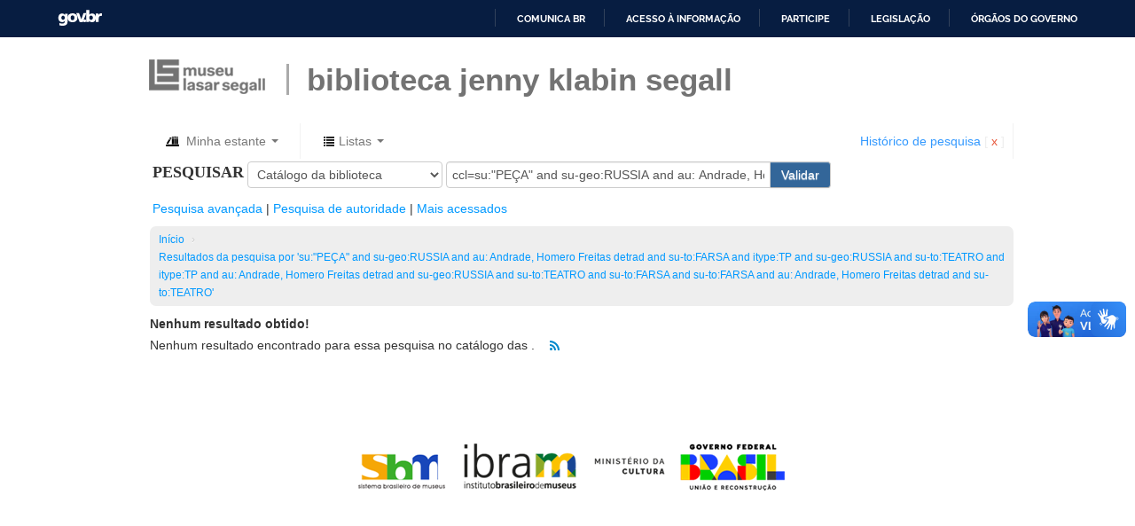

--- FILE ---
content_type: text/html; charset=UTF-8
request_url: http://bjks-opac.museus.gov.br/cgi-bin/koha/opac-search.pl?q=ccl=su%3A%22PE%C3%87A%22%20and%20su-geo%3ARUSSIA%20and%20au%3A%20Andrade%2C%20Homero%20Freitas%20detrad%20and%20su-to%3AFARSA%20and%20itype%3ATP%20and%20su-geo%3ARUSSIA%20and%20su-to%3ATEATRO%20and%20itype%3ATP%20and%20au%3A%20Andrade%2C%20Homero%20Freitas%20detrad%20and%20su-geo%3ARUSSIA%20and%20su-to%3ATEATRO%20and%20su-to%3AFARSA%20and%20su-to%3AFARSA%20and%20au%3A%20Andrade%2C%20Homero%20Freitas%20detrad%20and%20su-to%3ATEATRO&sort_by=relevance_dsc&limit=au:%20Andrade,%20Homero%20Freitas%20detrad
body_size: 7008
content:









 
 


<!DOCTYPE html>
<!-- TEMPLATE FILE: opac-results.tt -->




<html lang="pt-BR" class="no-js">
<head>

<title>Koha on-line catálogo &rsaquo;   Resultados da pesquisa por 'ccl=su:&quot;PEÇA&quot; and su-geo:RUSSIA and au: Andrade, Homero Freitas detrad and su-to:FARSA and itype:TP and su-geo:RUSSIA and su-to:TEATRO and itype:TP and au: Andrade, Homero Freitas detrad and su-geo:RUSSIA and su-to:TEATRO and su-to:FARSA and su-to:FARSA and au: Andrade, Homero Freitas detrad and su-to:TEATRO'  </title>


<meta http-equiv="Content-Type" content="text/html; charset=utf-8" />
<meta name="generator" content="Koha 19.1102000" /> <!-- leave this for stats -->
<meta name="viewport" content="width=device-width, initial-scale=1" />
<link rel="shortcut icon" href="/opac-tmpl/bootstrap/images/favicon.ico" type="image/x-icon" />

 <link href="/opac-tmpl/bootstrap/lib/bootstrap/css/bootstrap.min_19.1102000.css" rel="stylesheet" type="text/css">
 <link rel="stylesheet" type="text/css" href="/opac-tmpl/bootstrap/lib/jquery/jquery-ui-1.12.1.min_19.1102000.css">


 


 <link href="/opac-tmpl/bootstrap/css/opac_19.1102000.css" type="text/css" rel="stylesheet">



<link href="/opac-tmpl/bootstrap/css/print_19.1102000.css" type="text/css" media="print" rel="stylesheet">



 <link rel="unapi-server" type="application/xml" title="unAPI" href="http://bjks-opac.museus.gov.br/cgi-bin/koha/unapi" />


<!-- Respond.js brings responsive layout behavior to IE < v.9 -->
<!--[if lt IE 9]>
 <script src="/opac-tmpl/bootstrap/lib/respond.min.js"></script>
<![endif]-->
<script>
    function _(s) { return s } // dummy function for gettext
</script>
<script src="/opac-tmpl/bootstrap/lib/modernizr.min_19.1102000.js"></script>
<link type="text/css" rel="stylesheet" href="/opac-tmpl/bootstrap/lib/font-awesome/css/font-awesome.min_19.1102000.css">







<link href="http://bjks-opac.museus.gov.br/cgi-bin/koha/opac-search.pl?q=ccl=su%3A%22PE%C3%87A%22%20and%20su-geo%3ARUSSIA%20and%20au%3A%20Andrade%2C%20Homero%20Freitas%20detrad%20and%20su-to%3AFARSA%20and%20itype%3ATP%20and%20su-geo%3ARUSSIA%20and%20su-to%3ATEATRO%20and%20itype%3ATP%20and%20au%3A%20Andrade%2C%20Homero%20Freitas%20detrad%20and%20su-geo%3ARUSSIA%20and%20su-to%3ATEATRO%20and%20su-to%3AFARSA%20and%20su-to%3AFARSA%20and%20au%3A%20Andrade%2C%20Homero%20Freitas%20detrad%20and%20su-to%3ATEATRO%20and%20au%3A%20Andrade%2C%20Homero%20Freitas%20detrad&count=&sort_by=acqdate_dsc&format=rss" rel="alternate" title=" Pesquisar RSS feed" type="application/rss+xml" />
</head>




 


 




 

<body ID="results" class="branch-default scrollto" >




<div id="barra-brasil" style="background:#7F7F7F; height: 20px; padding:0 0 0 10px;display:block;">
  <ul id="menu-barra-temp" style="list-style:none;">
    <li style="display:inline; float:left;padding-right:10px; margin-right:10px; border-right:1px solid #EDEDED">
        <a href="http://brasil.gov.br" style="font-family:sans,sans-serif; text-decoration:none; color:white;">Portal do Governo Brasileiro</a>
    </li>
    <li>
       <a style="font-family:sans,sans-serif; text-decoration:none; color:white;" href="http://epwg.governoeletronico.gov.br/barra/atualize.html">Atualize sua Barra de Governo</a>
    </li>
  </ul>
</div>
<div id="wrap">
 <div id="header-region" class="noprint">
 <div class="navbar navbar-static-top">
 <div class="bjks-navbar">
 <div class="container-fluid">
  <h1 id="logo"><a href="http://www.mls.gov.br" target="_blank">&nbsp;</a></h1>
  <div class="branch-name">
   <h2><a href="http://www.mls.gov.br/biblioteca" target="_blank">BIBLIOTECA JENNY KLABIN SEGALL</a></h2>
  </div>

  <!-- header was here -->

  

 </div> <!-- / header-region -->

 <div class="container-fluid" id="masthead-container">
 <div class="row-fluid">
 <div id="opac-main-search">


 <div class="row-fluid">
 
 <div id="cartDetails" class="cart-message hidden">Seu cesto está vazio.</div>
 
 <ul class="nav">
 
 <li class="dropdown">
 <a role="button" href="#" id="cartmenulink" title="Selecione itens em que você tem interesse" class="dropdown-toggle" data-toggle="dropdown">
 <i id="carticon" class="fa fa-fw fa-shopping-cart" style="color:#000; font-size:1.2em; vertical-align: middle"></i> <span class="cartlabel">Minha estante</span> <span id="basketcount"></span> <b class="caret"></b>
 </a>
 <ul aria-labelledby="cartmenulink" role="menu" class="dropdown-menu">
 <li role="presentation">
 <a href="#" id="cartmenuitem" class="cart-message" tabindex="-1" role="menuitem">Sua estante está vazia.</a>
 </li>
 </ul>
 </li>
 
 
 <li class="divider-vertical"></li>
 
 
 <li class="dropdown">
 <a id="listsmenu" href="#" role="button" data-toggle="dropdown" title="Exibir listas" class="dropdown-toggle"><i class="icon-list icon-black"></i> <span class="listslabel">Listas</span> <b class="caret"></b></a>
 <ul aria-labelledby="listsmenu" role="menu" class="dropdown-menu">
 
 <li role="presentation"><a href="/cgi-bin/koha/opac-shelves.pl?op=list&amp;category=2" tabindex="-1" role="menuitem"><strong>Listas públicas</strong></a></li>
 
 
 <li role="presentation"><a href="/cgi-bin/koha/opac-shelves.pl?op=view&amp;shelfnumber=52&amp;sortfield=dateadded" tabindex="-1" role="menuitem">TBC - 1966</a></li>
 
 
 
 <li role="presentation"><a href="/cgi-bin/koha/opac-shelves.pl?op=view&amp;shelfnumber=46&amp;sortfield=dateadded" tabindex="-1" role="menuitem">TBC - 1960</a></li>
 
 
 
 <li role="presentation"><a href="/cgi-bin/koha/opac-shelves.pl?op=view&amp;shelfnumber=42&amp;sortfield=dateadded" tabindex="-1" role="menuitem">TBC - 1956</a></li>
 
 
 
 <li role="presentation"><a href="/cgi-bin/koha/opac-shelves.pl?op=view&amp;shelfnumber=54&amp;sortfield=dateadded" tabindex="-1" role="menuitem">Sociedade dos Artistas Amadores de São Paulo</a></li>
 
 
 
 <li role="presentation"><a href="/cgi-bin/koha/opac-shelves.pl?op=view&amp;shelfnumber=38&amp;sortfield=dateadded" tabindex="-1" role="menuitem">TBC - 1952</a></li>
 
 
 
 <li role="presentation"><a href="/cgi-bin/koha/opac-shelves.pl?op=view&amp;shelfnumber=36&amp;sortfield=dateadded" tabindex="-1" role="menuitem">TBC - 1950</a></li>
 
 
 
 <li role="presentation"><a href="/cgi-bin/koha/opac-shelves.pl?op=view&amp;shelfnumber=136&amp;sortfield=title" tabindex="-1" role="menuitem">Sergio Muniz</a></li>
 
 
 
 <li role="presentation"><a href="/cgi-bin/koha/opac-shelves.pl?op=view&amp;shelfnumber=55&amp;sortfield=dateadded" tabindex="-1" role="menuitem">Grupo Universitário de Teatro</a></li>
 
 
 
 <li role="presentation"><a href="/cgi-bin/koha/opac-shelves.pl?op=view&amp;shelfnumber=53&amp;sortfield=dateadded" tabindex="-1" role="menuitem">Grupo de Teatro Experimental</a></li>
 
 
 
 <li role="presentation"><a href="/cgi-bin/koha/opac-shelves.pl?op=view&amp;shelfnumber=7&amp;sortfield=dateadded" tabindex="-1" role="menuitem">EAD</a></li>
 
 
 
 <li role="presentation"><a href="/cgi-bin/koha/opac-shelves.pl?op=list&amp;category=2" tabindex="-1" role="menuitem" class="link">Visualizar Tudo</a></li>
 
 
 <li class="divider" role="presentation"></li>
 
 </ul> <!-- / .dropdown-menu -->
 </li> <!-- / .dropdown -->
 
 </ul> <!-- / .nav -->
 <div id="listsDetails"></div>
 
 <a id="user-menu-trigger" class="pull-right" href="#"><i class="icon-user"></i> <span class="caret"></span></a>
 <div id="members">
 <ul class="nav pull-right">

 



 
 
 <li><p class="navbar-text"><a class="link" title="Visualizar seu histórico de esquisa" href="/cgi-bin/koha/opac-search-history.pl">Histórico de pesquisa</a> [<a class="logout clearsh" title="Excluir seu histórico de pesquisa" href="/cgi-bin/koha/opac-search-history.pl?action=delete">x</a>]</p></li>
 <li class="divider-vertical"></li>
 
 
 </ul>
 </div> <!-- /members -->
 
 </div> <!-- /container-fluid -->
 </div> <!-- /navbar-inner -->
 </div> <!-- /navbar -->


 <!-- <div class="span2">
 
 <h1 id="libraryname">
 
 <a href="/cgi-bin/koha/opac-main.pl">Koha Online Catalog</a></h1>
 </div> /.span2 -->
 <div class="span12 masthead_width_fix">
 
 
 
 <div class="mastheadsearch">
 
 
 <form name="searchform" method="get" action="/cgi-bin/koha/opac-search.pl" id="searchform" class="form-inline">
 <label for="masthead_search"> Pesquisar    </label>

 <select name="idx" id="masthead_search">
 
 <option value="">Catálogo da biblioteca</option>
 
 
 <option value="ti">Título</option>
 
 
 <option value="au">Autor</option>
 
 
 <option value="su">Assunto</option>
 
 
 <option value="nb">ISBN</option>
 
 
 <option value="se">Séries</option>
 
 
 
 <option value="callnum">Número de chamada</option>
 
 
 </select>

 
 <div class="input-append nolibrarypulldown">
 
 
 <input title="Digite os termos de pesquisa" value="ccl=su:&quot;PEÇA&quot; and su-geo:RUSSIA and au: Andrade, Homero Freitas detrad and su-to:FARSA and itype:TP and su-geo:RUSSIA and su-to:TEATRO and itype:TP and au: Andrade, Homero Freitas detrad and su-geo:RUSSIA and su-to:TEATRO and su-to:FARSA and su-to:FARSA and au: Andrade, Homero Freitas detrad and su-to:TEATRO" class="transl1 col-md-6" type="text" name="q" id="translControl1" /><span id="translControl"></span>
 

 
 <button type="submit" id="searchsubmit" class="btn btn-opac">Validar</button>
 </div>
 

 
 
 
 
 

 </form>
 
 </div> <!-- / .mastheadsearch -->
 

 <div class="row-fluid">
 <div id="moresearches">
 <ul>
 <li><a href="/cgi-bin/koha/opac-search.pl">Pesquisa avançada</a></li>
 
 
 <li><a href="/cgi-bin/koha/opac-authorities-home.pl">Pesquisa de autoridade</a></li>
 
 <li><a href="/cgi-bin/koha/opac-tags.pl">Mais acessados</a></li>
 
 
 
 
 
 </ul>
 </div> <!-- /#moresearches -->
 </div> <!-- /.row-fluid -->

 
 </div> <!-- /.span10 -->
 </div> <!-- /.opac-main-search -->
 </div> <!-- / .row-fluid -->
 </div> <!-- /.container-fluid -->

 <!-- Login form hidden by default, used for modal window -->
 <div id="loginModal" class="modal hide" tabindex="-1" role="dialog" aria-labelledby="modalLoginLabel" aria-hidden="true">
 <div class="modal-header">
 <button type="button" class="closebtn" data-dismiss="modal" aria-hidden="true">Ã—</button>
 <h3 id="modalLoginLabel">Acesse sua conta</h3>
 </div>
 <form action="/cgi-bin/koha/opac-user.pl" method="post" name="auth" id="modalAuth">
 <div class="modal-body">
 
 <input type="hidden" name="koha_login_context" value="opac" />
 <fieldset class="brief">
 <label for="muserid">Login:</label><input type="text" id="muserid" name="userid" />
 <label for="mpassword">Senha:</label><input type="password" id="mpassword" name="password" />
 
 
 
 </fieldset>
 </div>
 <div class="modal-footer">
 <input type="submit" class="btn btn-primary" value="Login" />
 <a href="#" data-dismiss="modal" aria-hidden="true" class="cancel">Cancelar</a>
 </div>
 </form> <!-- /#auth -->
 </div> <!-- /#modalAuth -->

 <div class="main">
 <ul class="breadcrumb">
 <li><a href="/cgi-bin/koha/opac-main.pl">Início</a> <span class="divider">&rsaquo;</span></li>
 
 
 <li>
 
 <a href="#" title="Você pesquisou  para 'su:&quot;PEÇA&quot; and su-geo:RUSSIA and au: Andrade, Homero Freitas detrad and su-to:FARSA and itype:TP and su-geo:RUSSIA and su-to:TEATRO and itype:TP and au: Andrade, Homero Freitas detrad and su-geo:RUSSIA and su-to:TEATRO and su-to:FARSA and su-to:FARSA and au: Andrade, Homero Freitas detrad and su-to:TEATRO'">Resultados da pesquisa  por 'su:&quot;PEÇA&quot; and su-geo:RUSSIA and au: Andrade, Homero Freitas detrad and su-to:FARSA and itype:TP and su-geo:RUSSIA and su-to:TEATRO and itype:TP and au: Andrade, Homero Freitas detrad and su-geo:RUSSIA and su-to:TEATRO and su-to:FARSA and su-to:FARSA and au: Andrade, Homero Freitas detrad and su-to:TEATRO'</a>
 
 </li>
 
 </ul>

 
 <div class="container-fluid maincontent">
 <div class="row-fluid">
 <div class="span12">
 <strong>Nenhum resultado obtido!</strong>
 <p>
  Nenhum resultado encontrado para essa pesquisa no catálogo das . <a href="http://bjks-opac.museus.gov.br/cgi-bin/koha/opac-search.pl?q=ccl=su%3A%22PE%C3%87A%22%20and%20su-geo%3ARUSSIA%20and%20au%3A%20Andrade%2C%20Homero%20Freitas%20detrad%20and%20su-to%3AFARSA%20and%20itype%3ATP%20and%20su-geo%3ARUSSIA%20and%20su-to%3ATEATRO%20and%20itype%3ATP%20and%20au%3A%20Andrade%2C%20Homero%20Freitas%20detrad%20and%20su-geo%3ARUSSIA%20and%20su-to%3ATEATRO%20and%20su-to%3AFARSA%20and%20su-to%3AFARSA%20and%20au%3A%20Andrade%2C%20Homero%20Freitas%20detrad%20and%20su-to%3ATEATRO%20and%20au%3A%20Andrade%2C%20Homero%20Freitas%20detrad&amp;format=rss" class="btn btn-link rsssearchlink noprint">
 <i class="fa fa-rss rsssearchicon" title="Inscrever-se para esta pesquisa"></i>
 </a>
  </p>
 
 
 </div> <!-- / .span12 -->
 </div> <!-- / .row-fluid -->
 </div> <!-- / .container-fluid -->
 

 <div id="maincontent" class="container-fluid">
 <div class="row-fluid">
 

 <div class="span12 maincontent">

 
 <p id="numresults">
 
 </p>
 

 <div id="userresults">
 

 
 
 

 <!-- Search Results Table -->
 

 
 
 </div> <!-- / #userresults -->
 </div> <!-- /.span10/12 -->
 </div> <!-- / .row-fluid -->
 </div> <!-- / .container-fluid -->
 </div><!-- / .main -->




 
 

 
 <div class="container-fluid" id="footer-opac-url">
 <div class="row-fluid">
 <div class="span12">
 <div id="koha_url" class="clearfix noprint">
 </div>
 </div> <!-- /.span12 -->
 </div> <!-- /.row-fluid -->
 </div> <!-- /.container-fluid -->
 
 <div class="container-fluid">
  <p align="center"><img src="/opac-tmpl/bootstrap/images/barra-logos-mls-bjks.png"></p>
 </div>
</div> <!-- / #wrap in masthead.inc -->


 




<!-- JavaScript includes -->
<script src="/opac-tmpl/bootstrap/lib/jquery/jquery-3.4.1.min_19.1102000.js"></script>
<script src="/opac-tmpl/bootstrap/lib/jquery/jquery-migrate-3.1.0.min_19.1102000.js"></script>
<script src="/opac-tmpl/bootstrap/lib/jquery/jquery-ui-1.12.1.min_19.1102000.js"></script>
<script>
// Resolve name collision between jQuery UI and Twitter Bootstrap
$.widget.bridge('uitooltip', $.ui.tooltip);
</script>
<script src="/opac-tmpl/bootstrap/lib/bootstrap/js/bootstrap.min_19.1102000.js"></script>
<script src="/opac-tmpl/bootstrap/lib/fontfaceobserver.min_19.1102000.js"></script>
<script src="/opac-tmpl/bootstrap/js/global_19.1102000.js"></script>
<script>
    Modernizr.load([
        // Test need for polyfill
        {
            test: window.matchMedia,
            nope: "/opac-tmpl/bootstrap/lib/media.match.min_19.1102000.js"
        },
        // and then load enquire
        "/opac-tmpl/bootstrap/lib/enquire.min_19.1102000.js",
        "/opac-tmpl/bootstrap/js/script_19.1102000.js",
    ]);

    // Fix for datepicker in a modal
    $.fn.modal.Constructor.prototype.enforceFocus = function () {};
</script>


<script src="/opac-tmpl/lib/emoji-picker/js/config_19.1102000.js"></script>
<script src="/opac-tmpl/lib/emoji-picker/js/util_19.1102000.js"></script>
<script src="/opac-tmpl/lib/emoji-picker/js/jquery.emojiarea_19.1102000.js"></script>
<script src="/opac-tmpl/lib/emoji-picker/js/emoji-picker_19.1102000.js"></script>

<script>
    //<![CDATA[
    var MSG_CONFIRM_AGAIN = _("Atenção: não pode continuar. Por favor, confirme mais uma vez")
    var MSG_DELETE_SEARCH_HISTORY = _("Confirma que deseja excluir o histórico de pesquisa?");
    var MSG_NO_SUGGESTION_SELECTED = _("Nenhuma sugestão foi selecionada");
    var MSG_SEARCHING = _("Pesquisando %s...");
    var MSG_ERROR_SEARCHING_COLLECTION = _("Erro ao pesquisar %s coleção");
    var MSG_NO_RESULTS_FOUND_IN_COLLECTION = _("Nenhum resultado encontrado na biblioteca %s coleção");
    var MSG_RESULTS_FOUND_IN_COLLECTION = _("Encontrado %s resultados na biblioteca %s coleção");
    var MSG_BY = _("por");
    var MSG_TYPE = _("Tipo");
    var MSG_NEXT = _("Próximo");
    var MSG_PREVIOUS = _("Anterior");
    var MSG_CHECKOUTS = _("Empréstimos");
    var MSG_NO_CHECKOUTS = _("Sem empréstimos");
    var MSG_CHECK_OUT = _("Empréstimo");
    var MSG_CHECK_OUT_CONFIRM = _("Tem certeza de que deseja emprestar este exemplar?");
    var MSG_CHECKED_OUT_UNTIL = _("Emprestado até %s");
    var MSG_CHECK_IN = _("Verificar item");
    var MSG_CHECK_IN_CONFIRM = _("Tem certeza de que deseja devolver este item?");
    var MSG_NO_CHECKOUTS = _("Sem empréstimos");
    var MSG_DOWNLOAD = _("Download");
    var MSG_HOLDS = _("Reservas");
    var MSG_NO_HOLDS = _("Sem reservas");
    var MSG_PLACE_HOLD = _("Reservar");
    var MSG_CANCEL_HOLD = _("Cancelar");
    var MSG_CANCEL_HOLD_CONFIRM = _("Tem a certeza que quer cancelar esta reserva?");
    var MSG_ON_HOLD = _("Reservado");
    
        var MSG_BASKET_EMPTY = _("Seu cesto está vazio");
        var MSG_RECORD_IN_BASKET = _("Este exemplar já se encontra em sua estante");
        var MSG_RECORD_ADDED = _("Este exemplar foi adicionado à sua estante");
        var MSG_RECORD_REMOVED = _("Este exemplar foi removido de sua estante");
        var MSG_NRECORDS_ADDED = _(" exemplar(es) adicionado(s) à sua estante");
        var MSG_NRECORDS_IN_BASKET = _("já está em sua estante");
        var MSG_NO_RECORD_SELECTED = _("Nenhum item foi selecionado");
        var MSG_NO_RECORD_ADDED = _("Nenhum item foi adicionado á sua estante");
        var MSG_CONFIRM_DEL_BASKET = _("Tem a certeza que deseja limpar sua estante?");
        var MSG_CONFIRM_DEL_RECORDS = _("Tem a certeza que pretende excluir os exemplares selecionados?");
        var MSG_ITEM_IN_CART = _("Em sua estante");
        var MSG_ITEM_NOT_IN_CART = _("Adicionar à sua estante");
    
    
    
    
    $(".print-large").on("click",function(){
        window.print();
        return false;
    });
    $("#ulactioncontainer > ul > li > a.addtoshelf").on("click",function(){
        Dopop('opac-addbybiblionumber.pl?biblionumber=');
        return false;
    });
    $("body").on("click", ".addtocart", function(e){
        e.preventDefault();
        var biblionumber = $(this).data("biblionumber");
        addRecord( biblionumber );
    });
    $("body").on("click", ".cartRemove", function(e){
        e.preventDefault();
        var biblionumber = $(this).data("biblionumber");
        delSingleRecord( biblionumber );
    });
    $(".clearsh").on("click", function(){
        return confirmDelete(MSG_DELETE_SEARCH_HISTORY);
    });
    //]]>
</script>


 <script src="/opac-tmpl/bootstrap/js/basket_19.1102000.js"></script>









 <script src="/opac-tmpl/bootstrap/js/localcovers_19.1102000.js"></script>
 <script>
    //<![CDATA[
    var NO_LOCAL_JACKET = _("Capa não disponível");
    //]]>
    </script>









<script src="/opac-tmpl/bootstrap/lib/jquery/plugins/jquery.cookie.min_19.1102000.js"></script>
<script>
$(document).ready(function() {
    if($('#searchsubmit').length) {
        $(document).on("click", '#searchsubmit', function(e) {
            jQuery.removeCookie("form_serialized", { path: '/'});
            jQuery.removeCookie("form_serialized_limits", { path: '/'});
            jQuery.removeCookie("num_paragraph", { path: '/'});
            jQuery.removeCookie("search_path_code", { path: '/'});
        });
    }

    window.emojiPicker = new EmojiPicker({
      emojiable_selector: '[data-emojiable=true]',
      assetsPath: '/opac-tmpl/lib/emoji-picker/img/',
      popupButtonClasses: 'fa fa-smile-o'
    });
    window.emojiPicker.discover();
});
</script>




<script src="/opac-tmpl/bootstrap/lib/jquery/plugins/jquery.checkboxes.min_19.1102000.js"></script>
<script src="/opac-tmpl/bootstrap/js/authtoresults_19.1102000.js"></script>
<script src="/opac-tmpl/lib/hc-sticky_19.1102000.js"></script>
<script src="/opac-tmpl/bootstrap/lib/jquery/plugins/jquery.highlight-3_19.1102000.js"></script>
<script>





function enableCheckboxActions(){
    // Enable/disable controls if checkboxes are checked
    var checkedBoxes = $(".checkboxed input:checkbox:checked");
    var controls = $("#selections-toolbar .links a, #selections-toolbar .links input, #selections-toolbar .links select, #selections-toolbar .links label, #selections-toolbar .links button");
    if ($(checkedBoxes).size()) {
      $("#selections").html(_("Com títulos selecionados: "));
      $(controls).removeClass("disabled");
    } else {
      $("#selections").html(_("Selecionar títulos para: "));
      $(controls).addClass("disabled");
    }
}


var q_array = new Array();  // holds search terms if available

function highlightOff() {
    $("td").removeHighlight();
    $(".highlight_toggle").toggle();
}
function highlightOn() {
    var x;
    for (x in q_array) {
        q_array[x] = q_array[x].replace(/\w*:([\w])/, "$1");
        q_array[x] = q_array[x].toLowerCase();
        var myStopwords = "and|or|not".toLowerCase().split('|');
        if ( (q_array[x].length > 0) && ($.inArray(q_array[x], myStopwords) == -1) ) {
            $(".title").highlight(q_array[x]);
            $(".author").highlight(q_array[x]);
            $(".results_summary").highlight(q_array[x]);
        }
    }
    $(".highlight_toggle").toggle();
}

$(document).ready(function(){

    $(".moretoggle").click(function(e){
        e.preventDefault();
        $(this).siblings(".collapsible-facet").toggle();
        $(this).siblings(".moretoggle").toggle();
        $(this).toggle();
    });

    
        $('a.title').each(function() {
            $(this).attr("href", $(this).attr("href") + "&query_desc=su%3A%22PE%C3%87A%22%20and%20su-geo%3ARUSSIA%20and%20au%3A%20Andrade%2C%20Homero%20Freitas%20detrad%20and%20su-to%3AFARSA%20and%20itype%3ATP%20and%20su-geo%3ARUSSIA%20and%20su-to%3ATEATRO%20and%20itype%3ATP%20and%20au%3A%20Andrade%2C%20Homero%20Freitas%20detrad%20and%20su-geo%3ARUSSIA%20and%20su-to%3ATEATRO%20and%20su-to%3AFARSA%20and%20su-to%3AFARSA%20and%20au%3A%20Andrade%2C%20Homero%20Freitas%20detrad%20and%20su-to%3ATEATRO");
        });
    

    $(".cb").click(function(){
      enableCheckboxActions();
    });
    enableCheckboxActions();

    $(".br-readonly a").on("click", function(e){
        e.preventDefault();
    });

    

    var param1 = "";
    
    param1 += "<span id=\"selections\">"+_("Selecionar títulos para: ")+"</span>";
    


    param1 += "<select class=\"disabled\" name=\"addto\" id=\"addto\"><option>"+_("Adicione a...")+"</option>";

    
        // param1 += "<option value=\"addtocart\">"+_("Carrinho")+"<\/option>";
        param1 += "<option value=\"addtocart\">Estante<\/option>";
    
    
        
        
            param1 += "<optgroup label=\""+_("Listas públicas:")+"\">";
            
            
                
                    param1 += "<option id=\"s136\" value=\"addtolist\">Sergio Muniz<\/option>";
                    
                    
                
            
            param1 += "<\/optgroup>";
        
        
        param1 +="<option value=\"newlist\">"+_("[ Nova lista ]")+"<\/option>"
    
    param1 += "<\/select> <input type=\"submit\" class=\"btn btn-small\" value=\""+_("Salvar")+"\" />";


    $('.resort').change(function() {
        $('#bookbag_form').submit();
    });
    $("span.clearall").html("<a id=\"CheckNone\" href=\"#\">"+_("Limpar tudo")+"<\/a>");
    $("span.checkall").html("<a id=\"CheckAll\" href=\"#\">"+_("Selecionar tudo")+"<\/a>");


    $("span.addto").html(param1);



    
        $("#addto").on("change",function(){
            cartList();
        });
        $(".addto").find("input:submit").click(function(){
            cartList();
            return false;
        });
    


    function cartList(){
        addtoOption = $("#addto").find("option:selected");
        addtoval = addtoOption.val();
        if(addtoval == "addtolist"){
            var shelfnumber = addtoOption.attr("id").replace("s","");
            if (vShelfAdd()) {
                Dopop('/cgi-bin/koha/opac-addbybiblionumber.pl?selectedshelf='+shelfnumber+'&' + vShelfAdd());
            }
            return false;
        } else if(addtoval == "newlist"){
            
                alert(_("Você precisa estar logado para criar ou adicionar nas listas"));
            
            return false;
        } else if(addtoval == "morelists"){
            
                alert(_("Você precisa estar logado para criar ou adicionar nas listas"));
            
            return false;
        }
        if(addtoval == "addtocart" || $("#addto").attr("class") == "addtocart"){
            addMultiple();
            return false;
         }
    }
    $("#CheckAll").click(function(){
        $("#bookbag_form").checkCheckboxes();
        enableCheckboxActions();
        return false;
    });
    $("#CheckNone").click(function(){
        $("#bookbag_form").unCheckCheckboxes();
        enableCheckboxActions();
        return false;
    });




    var query_desc = "su:&quot;PEÇA&quot; and su-geo:RUSSIA and au: Andrade, Homero Freitas detrad and su-to:FARSA and itype:TP and su-geo:RUSSIA and su-to:TEATRO and itype:TP and au: Andrade, Homero Freitas detrad and su-geo:RUSSIA and su-to:TEATRO and su-to:FARSA and su-to:FARSA and au: Andrade, Homero Freitas detrad and su-to:TEATRO";
    var querystring = "ccl=su:&quot;PEÇA&quot; and su-geo:RUSSIA and au: Andrade, Homero Freitas detrad and su-to:FARSA and itype:TP and su-geo:RUSSIA and su-to:TEATRO and itype:TP and au: Andrade, Homero Freitas detrad and su-geo:RUSSIA and su-to:TEATRO and su-to:FARSA and su-to:FARSA and au: Andrade, Homero Freitas detrad and su-to:TEATRO";
    
        q_array = query_desc.split(" ");
        // ensure that we don't have "" at the end of the array, which can
        // break the highlighter
        while (q_array.length > 0 && q_array[q_array.length-1] == "") {
            q_array = q_array.splice(0,-1);
        }
        highlightOn();
        $("#highlight_toggle_on" ).hide().click(function() {highlightOn() ;});
        $("#highlight_toggle_off").show().click(function() {highlightOff();});
    
    
    
    





KOHA.LocalCover.GetCoverFromBibnumber(false);





$("input.newtag").on('keydown', function(e){
    if (e.keyCode == 13) { e.preventDefault(); }
});

    Sticky = $("#floating");
    Sticky.hcSticky({
        stickTo: ".searchresults",
        stickyClass: "floating"
    });

});

function submitSortSearch(){
  $("#bookbag_form").submit();
}

</script>




<script defer="defer" src="//barra.brasil.gov.br/barra_2.0.js" type="text/javascript"></script>
</body>
</html>




--- FILE ---
content_type: text/css
request_url: http://bjks-opac.museus.gov.br/opac-tmpl/bootstrap/css/opac_19.1102000.css
body_size: 12555
content:
/* Fonts */
/*
@font-face{
font-family: barlow-regular;
    src: url("fonts/BarlowCondensed-Regular.woff2") format("woff2"),
         url("fonts/BarlowCondensed-Regular.woff") format("woff");}

@font-face{
    font-family: barlow-light;
    src: url("fonts/BarlowCondensed-Light.woff2") format("woff2"),
         url("fonts/BarlowCondensed-Light.woff") format("woff");}

@font-face{
    font-family: barlow-bold;
    src: url("fonts/BarlowCondensed-SemiBold.woff2") format("woff2"),
         url("fonts/BarlowCondensed-SemiBold.woff") format("woff");}
*/
a, a:visited {
    color: #0076B2;
}

h1, h2, h3 {
    line-height: 150%;
}

a.title, caption, legend {
    font-weight: 700;
}

#news {
    margin: .5em 0;
}

.authref .label, .authres_notes, .newsfooter, .shelvingloc {
    font-style: italic;
}

.item-thumbnail, td img {
    max-width: none;
}

#action li, #marc .results_summary ul, .breadcrumb, .nav_pages li, .pagination_list li, .pg_menu li, .shelves ul, .statictabs li, .statictabs ul, .tags ul, .ui-menu li, ul.ui-tabs-nav li {
    list-style: none;
}

#cartmenulink, #i18nMenu .dropdown-menu li p, #moresearches li, #plainmarc th, .actions a, .expiration_date, .no-js .dateformat, .pg_menu, .reserve_date, .statictabs li, .toolbar a, .view, td .btn {
    white-space: nowrap;
}

#authorSearch li, #menu li, #search-facets li, #subjectsList li, #user_summary ul, div.rows li, div.rows ol, fieldset.rows li, fieldset.rows ol {
    list-style-type: none
}

.shadowed {
    -webkit-box-shadow: 0 1px 1px 0 rgba(0, 0, 0, .2);
    -moz-box-shadow: 0 1px 1px 0 rgba(0, 0, 0, .2);
    box-shadow: 0 1px 1px 0 rgba(0, 0, 0, .2)
}

.main, .ui-datepicker {
    -webkit-box-shadow: 0 1px 1px 0 rgba(0, 0, 0, .2);
    -moz-box-shadow: 0 1px 1px 0 rgba(0, 0, 0, .2)
}

body {
    background-color: #FFFFFF;
}

body, html {
    height: 100%
}

.no-js .dateformat {
    display: inline
}

.no-js .modal-body {
    padding: 0
}

.js .dateformat, .no-js .selections-toolbar {
    display: none
}

#advsearches label, #basketcount, #booleansearch label {
    display: inline
}

#wrap {
    min-height: 100%;
    height: auto !important;
    height: 100%
}

.popup {
    padding-left: 0;
    padding-right: 0
}

a.cancel {
    padding-left: 1em
}

a.title {
    font-size: 108%
}

a.btn:visited {
    color: #333
}

a.btn-primary:visited {
    color: #FFF
}

.ui-widget-content a, .ui-widget-content a:visited {
    color: #0076B2
}

h1 {
    font-size: 140%
}

h1#libraryname {
    background: url(../images/logo-koha.png) 0 no-repeat;
    border: 0;
    float: left !important;
    margin: 0;
    padding: 0;
    width: 120px
}

h1#libraryname a {
    border: 0;
    cursor: pointer;
    display: block;
    height: 0 !important;
    margin: 0;
    overflow: hidden;
    padding: 40px 0 0;
    text-decoration: none;
    width: 120px
}

h2 {
    font-size: 130%
}

h3 {
    font-size: 120%
}

h4 {
    font-size: 110%
}

h5 {
    font-size: 100%
}

caption {
    font-size: 120%;
    margin: 0;
    text-align: left
}

input, textarea {
    width: auto
}

.input-fluid {
    width: 50%
}

legend {
    font-size: 110%
}

table, td {
    background-color: #FFF
}

td .btn-link {
    padding: 0
}

#basketcount {
    margin: 0;
    padding: 0
}

#basketcount span {
    background-color: #FFC;
    color: #000;
    display: inline;
    font-size: 80%;
    font-weight: 400;
    margin: 0 0 0 .9em;
    padding: 0 .3em;
    -webkit-border-radius: 3px;
    -moz-border-radius: 3px;
    border-radius: 3px
}

#members {
    display: block
}

#members p {
    color: #EEE
}

#members a {
    color: #3399FF;
    font-weight: normal;
}

#members a.logout {
    color: #E8583C;
    padding: 0 .3em
}

#koha_url {
    display: none;
    margin-top: 10px;
    height: 25px;
    padding: 5px 0 0 0;
}

#koha_url p {
    text-align: left;
    line-height: 16px;
    margin: 0;
}

#moresearches {
    padding: 0 0 0 3px;
    margin: 10px 0 10px 0;
}

.newsbody, .newsheader {
    padding: 8px
}

#moresearches li {
    display: inline
}

#moresearches li:after {
    content: " | "
}

#moresearches ul {
    margin: 0
}

#moresearches li:last-child:after {
    content: ""
}

.newscontainer {
    border: 1px solid #ddd;
    border-bottom-width: 0;
    border-top-left-radius: 5px;
    border-top-right-radius: 5px
}

.newsfooter, .newsheader {
    border-bottom: 1px solid #ddd
}

.newsheader {
    background-color: #ecede6;
    margin: 0
}

.newsfooter {
    padding: 4px 8px;
}

.actions a.article_request, .actions a.hold {
    margin-right: 1em;
    padding-left: 21px;
    text-decoration: none;
    background-image: url(../images/sprite.png);
    background-repeat: no-repeat
}

#opacheader {
    background-color: #DDD
}

#selections, .selections {
    font-weight: 700
}

.actions a.hold {
    background-position: -5px -542px
}

.actions a.article_request {
    background-position: -2px -26px
}

.actions a.addtocart {
    background-image: url(../images/sprite.png);
    background-position: -5px -572px;
    background-repeat: no-repeat;
    margin-right: 1em;
    /* padding-left: 20px; */
    text-decoration: none
}

.actions a.addtolist, .actions a.addtoshelf {
    background-position: -5px -27px;
    padding-left: 20px;
    margin-right: 1em;
    text-decoration: none
}

.actions a.addtoshelf {
    background-image: url(../images/sprite.png);
    background-repeat: no-repeat
}

.actions a.tag_add {
    background-position: -5px -1110px;
    margin-right: 1em;
    padding-left: 20px;
    text-decoration: none
}

.actions a.removefromlist {
    background-position: -8px -690px;
    margin-right: 1em;
    text-decoration: none;
    padding-left: 15px
}

.alert {
    background: #fffbe5;
    background: -moz-linear-gradient(top, #fffbe5 0, #fff0b2 9%, #fff1a8 89%, #f7e665 100%);
    background: -webkit-gradient(linear, left top, left bottom, color-stop(0, #fffbe5), color-stop(9%, #fff0b2), color-stop(89%, #fff1a8), color-stop(100%, #f7e665));
    background: -webkit-linear-gradient(top, #fffbe5 0, #fff0b2 9%, #fff1a8 89%, #f7e665 100%);
    background: -o-linear-gradient(top, #fffbe5 0, #fff0b2 9%, #fff1a8 89%, #f7e665 100%);
    background: -ms-linear-gradient(top, #fffbe5 0, #fff0b2 9%, #fff1a8 89%, #f7e665 100%);
    background: linear-gradient(to bottom, #fffbe5 0, #fff0b2 9%, #fff1a8 89%, #f7e665 100%);
    filter: progid:DXImageTransform.Microsoft.gradient(startColorstr='#fffbe5', endColorstr='#f7e665', GradientType=0);
    border-color: #D6C43B;
    color: #333
}

.alert-info {
    background: #f4f6fa;
    background: -moz-linear-gradient(top, #f4f6fa 0, #eaeef5 4%, #e8edf6 96%, #cddbf2 100%);
    background: -webkit-gradient(linear, left top, left bottom, color-stop(0, #f4f6fa), color-stop(4%, #eaeef5), color-stop(96%, #e8edf6), color-stop(100%, #cddbf2));
    background: -webkit-linear-gradient(top, #f4f6fa 0, #eaeef5 4%, #e8edf6 96%, #cddbf2 100%);
    background: -o-linear-gradient(top, #f4f6fa 0, #eaeef5 4%, #e8edf6 96%, #cddbf2 100%);
    background: -ms-linear-gradient(top, #f4f6fa 0, #eaeef5 4%, #e8edf6 96%, #cddbf2 100%);
    background: linear-gradient(to bottom, #f4f6fa 0, #eaeef5 4%, #e8edf6 96%, #cddbf2 100%);
    filter: progid:DXImageTransform.Microsoft.gradient(startColorstr='#f4f6fa', endColorstr='#cddbf2', GradientType=0);
    border-color: #C5D1E5;
    color: #333
}

.alert-success {
    background: #f8ffe8;
    background: -moz-linear-gradient(top, #f8ffe8 0, #e3f5ab 4%, #dcf48d 98%, #9ebf28 100%);
    background: -webkit-gradient(linear, left top, left bottom, color-stop(0, #f8ffe8), color-stop(4%, #e3f5ab), color-stop(98%, #dcf48d), color-stop(100%, #9ebf28));
    background: -webkit-linear-gradient(top, #f8ffe8 0, #e3f5ab 4%, #dcf48d 98%, #9ebf28 100%);
    background: -o-linear-gradient(top, #f8ffe8 0, #e3f5ab 4%, #dcf48d 98%, #9ebf28 100%);
    background: -ms-linear-gradient(top, #f8ffe8 0, #e3f5ab 4%, #dcf48d 98%, #9ebf28 100%);
    background: linear-gradient(to bottom, #f8ffe8 0, #e3f5ab 4%, #dcf48d 98%, #9ebf28 100%);
    filter: progid:DXImageTransform.Microsoft.gradient(startColorstr='#f8ffe8', endColorstr='#9ebf28', GradientType=0);
    border-color: #9FBA35;
    color: #333
}

.breadcrumb {
    font-size: 85%;
    margin: 10px 20px;
    padding: 5px 10px;
    -webkit-border-radius: 7px;
    -moz-border-radius: 7px;
    border-radius: 7px
}

.form-inline {
    display: inline;
    padding: 0;
    margin: 0
}

.form-inline fieldset {
    margin: .3em 0;
    padding: .3em
}

.main {
    background-color: #FFF;
    border: 1px solid #DDDDDD;
    -webkit-border-radius: 7px;
    -moz-border-radius: 7px;
    border-radius: 7px;
    box-shadow: 0 1px 1px 0 rgba(0, 0, 0, .2);
    margin: .5em .15em .5em .15em;
}

.mastheadsearch {
    -webkit-border-radius: 7px;
    -moz-border-radius: 7px;
    border-radius: 7px;
    padding: 3px;
    margin: 0;
    background: #c7c7c1;
    background: -moz-linear-gradient(top, #c7c7c1 38%, #a7a7a2 100%);
    background: -webkit-gradient(linear, left top, left bottom, color-stop(38%, #c7c7c1), color-stop(100%, #a7a7a2));
    background: -webkit-linear-gradient(top, #c7c7c1 38%, #a7a7a2 100%);
    background: -o-linear-gradient(top, #c7c7c1 38%, #a7a7a2 100%);
    background: -ms-linear-gradient(top, #c7c7c1 38%, #a7a7a2 100%);
    background: linear-gradient(to bottom, #c7c7c1 38%, #a7a7a2 100%);
    filter: progid:DXImageTransform.Microsoft.gradient(startColorstr='#c7c7c1', endColorstr='#a7a7a2', GradientType=0)
}

.mastheadsearch label {
    font-size: 18px;
    font-weight: 600;
    font-family: 'barlow-bold', "Arial Narrow";
    text-rendering: optimizelegibility;
}

.navbar-inverse .brand, .navbar-inverse .nav > li > a {
    color: #9FE1FF;
    font-weight: 700
}

.navbar-fixed-bottom.navbar-static-bottom {
    margin-top: .5em;
    position: static
}

#changelanguage .nav > .active > p {
    padding: 0 15px
}

.table-striped tbody > tr:nth-child(odd) > td, .table-striped tbody > tr:nth-child(odd) > th {
    background-color: #FFFFFF
}

.ui-tabs-nav .ui-tabs-active a, .ui-tabs-nav a:active, .ui-tabs-nav a:focus, .ui-tabs-nav a:hover, .ui-tabs-nav span.a {
    background: none;
    outline: 0
}

.ui-widget, .ui-widget button, .ui-widget input, .ui-widget select, .ui-widget textarea {
    font-family: inherit;
    font-size: inherit
}

.ui-tabs.ui-widget-content {
    background: 0 0;
    border: 0
}

.ui-tabs .ui-tabs-panel {
    border: 1px solid #D8D8D8;
    margin-bottom: 1em
}

.ui-tabs-nav.ui-widget-header {
    border: 0;
    background: 0 0
}

.ui-tabs .ui-tabs-nav li {
    background: #F3F3F3;
    border-color: #D8D8D8;
    margin-right: .4em
}

.ui-tabs .ui-tabs-nav li.ui-tabs-active {
    background-color: #FFF;
    border: 1px solid #D8D8D8;
    border-bottom: 0
}

.ui-tabs .ui-tabs-nav li.ui-tabs-active a {
    color: #000;
    font-weight: 700
}

.ui-tabs .ui-tabs-nav li.ui-state-default.ui-state-hover {
    background: #F3F3F3
}

.ui-tabs .ui-tabs-nav li.ui-tabs-active.ui-state-hover {
    background: #FFF
}

.ui-tabs .ui-state-default a, .ui-tabs .ui-state-default a:link, .ui-tabs .ui-state-default a:visited {
    color: #069
}

.ui-tabs .ui-state-hover a, .ui-tabs .ui-state-hover a:link, .ui-tabs .ui-state-hover a:visited {
    color: #903
}

.statictabs ul {
    background: none;
    border: 0;
    margin: 0;
    padding: .2em .2em 0;
    color: #222;
    font-weight: 700;
    font-size: 100%;
    line-height: 1.3;
    outline: 0;
    text-decoration: none;
    border-radius: 4px
}

.statictabs ul:before {
    content: "";
    display: table
}

.statictabs ul:after {
    clear: both;
    content: "";
    display: table
}

.statictabs li {
    background: #E6F0F2;
    border: 1px solid #B9D8D9;
    border-bottom: 0 none !important;
    border-top-right-radius: 4px;
    border-top-left-radius: 4px;
    float: left;
    margin-bottom: 0;
    margin-right: .4em;
    padding: 0;
    position: relative;
    top: 1px;
    color: #555;
    font-weight: 400
}

.statictabs li.active {
    background-color: #FFF;
    color: #212121;
    font-weight: 400;
    padding-bottom: 1px
}

.statictabs li a {
    color: #004D99;
    cursor: pointer;
    float: left;
    padding: .5em 1em;
    text-decoration: none
}

.statictabs li a:hover {
    background-color: #EDF4F5;
    border-top-right-radius: 4px;
    border-top-left-radius: 4px;
    color: #538200
}

.statictabs li.active a {
    color: #000;
    font-weight: 700;
    cursor: text;
    background: none;
    outline: 0
}

.statictabs .tabs-container {
    border: 1px solid #B9D8D9;
    background: none;
    display: block;
    padding: 1em 1.4em;
    border-bottom-right-radius: 4px;
    border-bottom-left-radius: 4px;
    color: #222
}

.ui-datepicker table {
    width: 100%;
    font-size: .9em;
    border: 0;
    border-collapse: collapse;
    margin: 0 0 .4em
}

.ui-datepicker th {
    background: 0 0;
    padding: .7em .3em;
    text-align: center;
    font-weight: 700;
    border: 0
}

.ui-datepicker-trigger {
    vertical-align: middle;
    margin: 0 3px
}

.ui-datepicker {
    box-shadow: 0 1px 1px 0 rgba(0, 0, 0, .2)
}

.ui-widget-content {
    border: 1px solid #AAA;
    background: #fff;
    color: #222
}

.ui-widget-header {
    border: 1px solid #AAA;
    background: #E6F0F2;
    color: #222;
    font-weight: 700
}

.ui-state-default, .ui-widget-content .ui-state-default, .ui-widget-header .ui-state-default {
    border: 1px solid #AAA;
    background: #F4F8F9;
    font-weight: 400;
    color: #555
}

.ui-state-focus, .ui-state-hover, .ui-widget-content .ui-state-focus, .ui-widget-content .ui-state-hover, .ui-widget-header .ui-state-focus, .ui-widget-header .ui-state-hover {
    border: 1px solid #AAA;
    background: #E6F0F2;
    font-weight: 400;
    color: #212121
}

.ui-state-active, .ui-widget-content .ui-state-active, .ui-widget-header .ui-state-active {
    border: 1px solid #aaa;
    background: #fff;
    font-weight: 400;
    color: #212121
}

.ui-state-highlight, .ui-widget-content .ui-state-highlight, .ui-widget-header .ui-state-highlight {
    border: 1px solid #fcefa1;
    background: #fbf9ee;
    color: #363636
}

.ui-state-error, .ui-widget-content .ui-state-error, .ui-widget-header .ui-state-error {
    border: 1px solid #cd0a0a;
    background: #fef1ec;
    color: #cd0a0a
}

.ui-autocomplete {
    position: absolute;
    cursor: default;
    -webkit-box-shadow: 0 1px 1px 0 rgba(0, 0, 0, .2);
    -moz-box-shadow: 0 1px 1px 0 rgba(0, 0, 0, .2);
    box-shadow: 0 1px 1px 0 rgba(0, 0, 0, .2)
}

.ui-autocomplete.ui-widget-content .ui-state-hover {
    border: 1px solid #AAA;
    background: #E6F0F2;
    font-weight: 400;
    color: #212121
}

.ui-autocomplete-loading {
    background: url(../../img/loading-small.gif) right center no-repeat #FFF
}

th {
    background-color: #ECEDE6
}

.no-image {
    background-color: #FFF;
    border: 1px solid #AAA;
    color: #979797;
    display: block;
    font-size: 86%;
    font-weight: 700;
    text-align: center;
    width: 75px;
    -webkit-border-radius: 3px;
    -moz-border-radius: 3px;
    border-radius: 3px
}

fieldset.rows, table {
    font-size: 90%
}

th.sum, th[scope=row] {
    text-align: right
}

td.overdue {
    color: #c33
}

td.sum {
    background-color: #FFC;
    font-weight: 700
}

.label, th[scope=row] {
    background-color: transparent
}

.required {
    color: #C00
}

.label {
    color: inherit;
    display: inline;
    font-weight: 400;
    padding: 0;
    text-shadow: none
}

.blabel {
    background-color: #999;
    border-radius: 3px;
    color: #fff;
    display: inline-block;
    font-weight: 700;
    padding: 2px 4px;
    text-shadow: 0 -1px 0 rgba(0, 0, 0, .25)
}

.label-important {
    background-color: #b94a48
}

.label-warning {
    background-color: #f89406
}

.label-success {
    background-color: #468847
}

.label-info {
    background-color: #3a87ad
}

.label-inverse {
    background-color: #EEE
}

fieldset.rows {
    float: left;
    clear: left;
    margin: .9em 0 0;
    padding: 0;
    width: 100%
}

fieldset.rows legend {
    font-weight: 700;
    font-size: 130%
}

fieldset.rows .label, fieldset.rows label {
    float: left;
    /* font-weight: 700; */
    width: 9em;
    margin-right: 1em;
    text-align: right
}

fieldset.rows label.lradio {
    float: none;
    margin: inherit;
    width: auto
}

fieldset.rows fieldset {
    margin: 0;
    padding: .3em
}

fieldset.rows ol {
    padding: 1em 1em 0
}

fieldset.rows ol.lradio label {
    width: auto;
    float: none;
    margin-right: 0
}

fieldset.rows ol.lradio label.lradio {
    float: left;
    width: 12em;
    margin-right: 1em
}

fieldset.rows li {
    float: left;
    clear: left;
    padding-bottom: 1em;
    width: 100%
}

fieldset.rows li.lradio {
    padding-left: 8.5em;
    width: auto
}

fieldset.rows li.lradio label {
    float: none;
    width: auto;
    margin: 0 0 0 1em
}

fieldset.rows .hint {
    display: block;
    margin-left: 11em
}

.list-actions, .toolbar label, .toolbar li {
    display: inline
}

fieldset.action {
    clear: both;
    float: none;
    border: none;
    margin: 0;
    padding: 1em 0 .3em;
    width: auto
}

div.rows, div.rows li {
    clear: left;
    float: left
}

fieldset.action p {
    margin-bottom: 1em
}

fieldset table {
    font-size: 100%
}

div.rows + div.rows {
    margin-top: .6em
}

div.rows {
    margin: 0;
    padding: 0;
    width: 100%
}

div.rows span.label {
    float: left;
    font-weight: 700;
    width: 9em;
    margin-right: 1em;
    text-align: left
}

div.rows ol {
    margin-left: 0;
    padding: .5em 1em 0 0
}

div.rows li {
    border-bottom: 1px solid #EEE;
    padding-bottom: .2em;
    padding-top: .1em;
    width: 100%
}

div.rows ul li {
    margin-left: 7.3em
}

div.rows ul li:first-child {
    float: none;
    clear: none;
    margin-left: 0
}

div.rows ol li li {
    border-bottom: 0
}

.tagweight0 {
    font-size: 12px
}

.tagweight1 {
    font-size: 14px
}

.tagweight2 {
    font-size: 16px
}

.tagweight3 {
    font-size: 18px
}

.tagweight4 {
    font-size: 20px
}

.tagweight5 {
    font-size: 22px
}

.tagweight6 {
    font-size: 24px
}

.tagweight7 {
    font-size: 26px
}

.tagweight8 {
    font-size: 28px
}

.tagweight9 {
    font-size: 30px
}

.toolbar {
    background-color: #EEE;
    border: 1px solid #E8E8E8;
    font-size: 85%;
    padding: 3px 3px 5px 5px;
    vertical-align: middle
}

.toolbar label {
    font-size: 100%;
    font-weight: 700;
    margin-left: .5em
}

.toolbar select {
    font-size: 97%;
    height: auto;
    line-height: inherit;
    padding: 0;
    margin: 0;
    width: auto;
    white-space: nowrap
}

.toolbar #tagsel_tag, .toolbar .hold {
    padding-left: 28px;
    font-size: 97%;
    font-weight: 700
}

.results_summary a, .view a {
    font-weight: 400
}

.toolbar #tagsel_form {
    margin-top: .5em
}

.toolbar li {
    list-style: none
}

.toolbar li a {
    border-left: 1px solid #e8e8e8
}

.toolbar li:first-child a {
    border-left: 0
}

.toolbar ul {
    padding-left: 0
}

#basket .toolbar {
    padding: 7px 5px 9px 9px
}

#selections-toolbar, .selections-toolbar {
    background: -moz-linear-gradient(top, #b2b2b2 0, #e0e0e0 14%, #e8e8e8 100%);
    background: -webkit-gradient(linear, left top, left bottom, color-stop(0, #b2b2b2), color-stop(14%, #e0e0e0), color-stop(100%, #e8e8e8));
    background: -webkit-linear-gradient(top, #b2b2b2 0, #e0e0e0 14%, #e8e8e8 100%);
    background: -o-linear-gradient(top, #b2b2b2 0, #e0e0e0 14%, #e8e8e8 100%);
    background: -ms-linear-gradient(top, #b2b2b2 0, #e0e0e0 14%, #e8e8e8 100%);
    background: linear-gradient(top, #b2b2b2 0, #e0e0e0 14%, #e8e8e8 100%);
    filter: progid:DXImageTransform.Microsoft.gradient(startColorstr='#e0e0e0', endColorstr='#e8e8e8', GradientType=0);
    margin: 0 0 1em;
    padding-top: .5em;
    padding-left: 10px
}

#tagsel_span input.submit, #tagsel_tag, .view a, .view span {
    background-image: url(../images/sprite.png);
    background-repeat: no-repeat
}

#tagsel_span input.submit, #tagsel_tag {
    border: 0;
    background-color: transparent;
    font-size: 100%;
    color: #0076B2;
    cursor: pointer;
    background-position: 1px -643px;
    padding-left: 25px;
    text-decoration: none
}

#tagsel_tag.disabled {
    background-position: -1px -667px
}

#selections-toolbar input.hold:hover, #tagsel_span input:hover {
    color: #005580;
    text-decoration: underline
}

#selections-toolbar a.disabled, #selections-toolbar a.disabled:hover, #selections-toolbar input.hold.disabled, #selections-toolbar input.hold.disabled:hover, #tagsel_span input.disabled, #tagsel_span input.disabled:hover, #tagsel_span input.hold.disabled, #tagsel_span input.hold.disabled:hover, .selections-toolbar a.disabled, .selections-toolbar a.disabled:hover {
    color: #888;
    text-decoration: none;
    padding-left: 23px
}

.results_summary {
    display: block;
    font-size: 85%;
    color: #707070;
    padding: 0 0 .5em
}

.results_summary .results_summary {
    font-size: 100%
}

.results_summary.actions {
    margin-top: .5em
}

.results_summary.tagstatus {
    display: inline
}

.results_summary .label {
    color: #202020
}

#views {
    margin-bottom: .5em;
    padding: 0 2em .2em .2em
}

.view {
    background-color: #F3F3F3;
    border: 1px solid #C9C9C9;
    border-radius: 4px;
    display: inline-block;
    padding: .2em .5em
}

#bibliodescriptions, #isbdcontents {
    clear: left;
    margin-top: .5em
}

.view a, .view span {
    font-size: 87%;
    padding-left: 15px;
    text-decoration: none
}

.current-view {
    background-color: #fff;
    font-weight: 700
}

#MARCview {
    background-position: -9px -27px
}

#ISBDview {
    background-position: -10px -56px
}

#Normalview {
    background-position: -8px 3px
}

#bookcover {
    float: left;
    margin: 0;
    padding: 0
}

#bookcover .no-image {
    margin-right: 10px;
    margin-bottom: 10px
}

#bookcover img {
    margin: 0 1em 1em 0
}

.results-pagination {
    position: absolute;
    top: 32px;
    left: -1px;
    width: 100%;
    height: auto;
    border: 1px solid #D0D0D0;
    display: none;
    background-color: #F3F3F3;
    padding-bottom: 10px;
    z-index: 100
}

.back {
    float: right
}

.back input {
    background: 0 0 !important;
    color: #999 !important
}

.pagination_list ul {
    padding-top: 40px;
    padding-left: 0
}

.pagination_list li {
    float: bottom;
    padding: 4px;
    color: #999
}

.pagination_list li.highlight {
    background-color: #F3F3F3;
    border-top: 1px solid #DDD;
    border-bottom: 1px solid #DDD
}

.pagination_list li a {
    padding-left: 0
}

.pagination_list .li_pag_index {
    color: #999;
    float: left;
    font-size: 15px;
    font-weight: 700;
    padding-right: 10px;
    text-align: right;
    width: 13px
}

.nav_results {
    background-color: #F3F3F3;
    border: 1px solid #D0D0D0;
    font-size: 95%;
    /* font-weight: 700; */
    margin-top: .5em;
    position: relative
}

.nav_results .l_Results a {
    background: url(../images/sprite.png) 0 -504px no-repeat #E1E1E1;
    color: #069;
    display: block;
    padding: 8px 28px;
    text-decoration: none
}

#login4tags, #renewall_link, #renewcontrols a, #renewselected_link {
    background-repeat: no-repeat
}

#login4tags, #renewall_link, #renewselected_link, a.new {
    background-image: url(../images/sprite.png)
}

.pg_menu li, .pg_menu li span {
    color: #B2B2B2
}

.nav_results .l_Results:hover {
    background-color: #D9D9D9
}

.pg_menu {
    margin: 0;
    border-top: 1px solid #D0D0D0
}

.pg_menu li {
    display: inline;
    margin: 0
}

#listResults li, .pg_menu li a, .pg_menu li span {
    display: block;
    text-align: center;
    font-weight: 400
}

.pg_menu li.back_results a {
    border-left: 1px solid #D0D0D0;
    border-right: 1px solid #D0D0D0
}

.pg_menu li a, .pg_menu li span {
    background-color: #F3F3F3;
    float: left;
    padding: .4em .5em;
    text-decoration: none
}

#marc td, #marc th, .deleteshelf, input.editshelf, input.hold {
    background-color: transparent
}

.nav_pages .close_pagination a, .nav_pages li a {
    text-decoration: none !important
}

#listResults li {
    background-color: #999;
    color: #C5C5C5;
    margin-right: 1px;
    font-size: 80%;
    padding: 0;
    min-width: 18px
}

#listResults li:hover {
    background-color: #069
}

#listResults li a {
    color: #FFF;
    font-weight: 400
}

.nav_pages .close_pagination {
    padding-right: 10px;
    position: absolute;
    right: 3px;
    top: -25px
}

.nav_pages ul {
    padding-top: 10px
}

.nav_pages li {
    float: left;
    padding: 4px;
    color: #999
}

.nav_pages li a:hover {
    text-decoration: underline
}

#action a, a.brief, a.deleteshelf, a.detail, a.download, a.editshelf, a.empty, a.hold, a.new, a.print-large, a.print-small, a.removeitems, a.send, a.tag_add, input.hold {
    text-decoration: none
}

.nav_pages li ul {
    float: left
}

#action {
    margin: .5em 0 0;
    background-color: #F3F3F3;
    border: 1px solid #E8E8E8;
    padding-bottom: 3px
}

#action li {
    margin: .2em;
    padding: .3em 0
}

#action a {
    font-weight: 700
}

#export li, #moresearches_menu li {
    padding: 0;
    margin: 0
}

#format, #furthersearches, a.addtocart, a.addtoshelf {
    padding-left: 35px
}

#export li a, #moresearches_menu li a {
    font-weight: 400
}

#export li a.menu-inactive, #marc p .label, #moresearches_menu li a.menu-inactive, .authorizedheading, .authstanzaheading, .links a, .suggestionlabel, input.hold {
    font-weight: 700
}

.highlight_controls {
    float: left
}

.deleteshelf, .newshelf, .newshelf.disabled, a.addtocart, a.addtoshelf, a.article_request, a.brief, a.deleteshelf, a.deleteshelf.disabled, a.detail, a.download, a.editshelf, a.empty, a.hide, a.highlight_toggle, a.hold, a.hold.disabled, a.incart, a.new, a.print-large, a.print-small, a.removefromlist, a.removeitems, a.removeitems.disabled, a.reserve, a.send, a.tag_add, input.editshelf, input.hold, input.hold.disabled {
    background-image: url(../images/sprite.png);
    background-repeat: no-repeat
}

a.addtocart {
    background-position: -5px -265px
}

a.addtoshelf {
    background-position: -5px -225px
}

a.brief {
    background-position: -2px -868px;
    padding-left: 27px
}

a.cartRemove {
    color: #c33;
    font-size: 90%;
    margin: 0;
    padding: 0
}

a.detail {
    background-position: -2px -898px;
    padding-left: 27px
}

a.download {
    background-position: -5px -348px;
    padding-left: 20px
}

a.editshelf {
    background-position: 2px -348px;
    padding-left: 26px
}

a.empty {
    background-position: 2px -598px;
    padding-left: 30px
}

a.hide {
    background-position: -3px -814px;
    text-decoration: none;
    padding-left: 26px
}

a.highlight_toggle {
    background-position: -5px -841px;
    display: none;
    padding-left: 35px
}

#tagslist li, .tag_results_input label, .tagsinput label {
    display: inline
}

a.hold, input.hold {
    background-position: -2px -453px;
    padding-left: 23px
}

a.hold.disabled, input.hold.disabled {
    background-position: -5px -621px
}

a.incart {
    background-position: -5px -265px;
    color: #666;
    padding-left: 35px
}

a.new {
    background-position: -4px -922px;
    padding-left: 23px
}

a.print-small {
    background-position: 0 -423px;
    padding-left: 30px
}

a.print-large {
    background-position: -5px -186px;
    padding-left: 35px
}

a.deleteshelf, a.removeitems {
    background-position: 2px -690px;
    padding-left: 25px
}

a.deleteshelf.disabled, a.removeitems.disabled {
    background-position: 2px -712px
}

a.reserve {
    background-position: -6px -144px;
    padding-left: 35px
}

a.article_request {
    background-position: 0 -24px;
    padding-left: 35px
}

a.send {
    background-position: 2px -386px;
    padding-left: 28px
}

a.tag_add {
    background-position: 3px -1111px;
    padding-left: 27px
}

input.hold {
    border: 0;
    color: #0076B2
}

.deleteshelf, .newshelf, input.editshelf {
    color: #069;
    font-size: 100%;
    border: 0;
    text-decoration: none;
    filter: none;
    cursor: pointer
}

input.editshelf {
    background-position: 2px -736px;
    padding-left: 29px
}

.newshelf {
    background-position: 2px -764px;
    padding-left: 28px
}

.newshelf.disabled {
    background-position: -4px -791px
}

.deleteshelf {
    background-position: 2px -690px;
    padding-left: 25px
}

#hierarchies a:hover, .deleteshelf:hover {
    color: #903
}

.deleteshelf:active, .editshelf:active {
    border: 0
}

#login4tags {
    background-position: -6px -1130px;
    padding-left: 20px;
    text-decoration: none
}

.tag_results_input {
    margin-left: 1em;
    padding: .3em;
    font-size: 12px
}

.tag_results_input input[type=text], .tagsinput input[type=text] {
    font-size: inherit;
    margin: 0;
    padding: 0
}

#marc p, #marc ul {
    padding-bottom: .6em
}

.branch-info-tooltip {
    display: none
}

.ui-tooltip-content p {
    margin: .3em 0
}

#social_networks a {
    background: url(../images/social-sprite.png) no-repeat;
    display: block;
    height: 20px !important;
    width: 20px;
    text-indent: -999em
}

#marc td:first-child, .authref {
    text-indent: 2em
}

#social_networks span {
    color: #274D7F;
    display: block;
    float: left;
    font-size: 85%;
    font-weight: 700;
    line-height: 2em;
    margin: .5em 0 .5em .5em !important
}

#social_networks div {
    float: left !important;
    margin: .5em 0 .5em .2em !important
}

#social_networks #facebook {
    background-position: -7px -35px
}

#social_networks #twitter {
    background-position: -7px -5px
}

#social_networks #linkedin {
    background-position: -7px -95px
}

#social_networks #delicious {
    background-position: -7px -66px
}

#social_networks #email {
    background-position: -7px -126px
}

#marc td, #marc th {
    border: 0;
    padding: 3px 5px;
    text-align: left
}

#marc .results_summary {
    clear: left
}

#marc .results_summary ul {
    display: inline;
    float: none;
    clear: none;
    margin: 0;
    padding: 0
}

.copiesrow, .hold-options, .holdrow, .toggle-hold-options {
    clear: both
}

#plainmarc td, #plainmarc th {
    border: 0;
    padding: 2px;
    vertical-align: top
}

#marc .results_summary li {
    display: inline
}

#items, #items td #items th {
    border: 1px solid #EEE;
    font-size: 90%
}

#plainmarc table {
    border: 0;
    margin: .7em 0 0;
    font-family: monospace;
    font-size: 95%
}

#plainmarc th {
    background-color: #FFF;
    text-align: left
}

#renewcontrols {
    float: right;
    font-size: 66%
}

#renewcontrols a {
    text-decoration: none;
    padding: .1em .4em .1em 18px
}

#renewselected_link {
    background-position: -5px -986px
}

#renewall_link {
    background-position: -8px -967px
}

.authstanza {
    margin-top: 1em
}

.authstanza li {
    margin-left: .5em
}

.authres_notes, .authres_otherscript, .authres_seealso {
    padding-top: .5em
}

#didyoumean {
    background-color: #EEE;
    border: 1px solid #E8E8E8;
    box-sizing: border-box;
    margin: .5em 1.5em;
    text-align: left;
    padding: .5em;
    -webkit-border-radius: 3px;
    -moz-border-radius: 3px;
    border-radius: 3px
}

#didyoumean.dym-loaded {
    border-color: #F4ECBE;
    background-color: #FFFBEA
}

.searchsuggestion {
    padding: .2em .5em;
    display: inline-block
}

.authlink {
    padding-left: .25em
}

#hierarchies a {
    font-weight: 400;
    text-decoration: underline;
    color: #069
}

#top-pages {
    margin: 0 0 .5em
}

.dropdown-menu > li > a {
    font-size: 90%
}

a.listmenulink:link, a.listmenulink:visited {
    color: #0076B2;
    font-weight: 700
}

a.listmenulink:active, a.listmenulink:hover {
    color: #FFF;
    font-weight: 700
}

#cartDetails, #cartUpdate, #holdDetails, #listsDetails {
    background-color: #FFF;
    border: 1px solid rgba(0, 0, 0, .2);
    border-radius: 6px;
    box-shadow: 0 5px 10px rgba(0, 0, 0, .2);
    color: #000;
    display: none;
    font-size: 90%;
    margin: 0;
    padding: 8px 20px;
    text-align: center;
    width: 180px;
    z-index: 2
}

#menu {
    border: 1px solid #D2D2CF;
    -webkit-border-radius: 7px;
    -moz-border-radius: 7px;
    border-radius: 7px
}

#menu ul, #search-facets ul {
    margin: 0;
    padding: .3em
}

#menu form, #search-facets form {
    margin: 0
}

#menu h4, #search-facets h4 {
    font-size: 110%;
    margin: 0 0 .6em;
    text-transform: uppercase;
}

#search-facets h4 a{
    border-bottom: 1px solid #D8D8D8;
    font-family: 'barlow-bold', "Arial Narrow";
    display: block;
    padding: .5em .2em;
    text-decoration: none;
    color: rgb(51, 102, 153);
}

#search-facets h5 {
    font-size: 120%;
    font-family: 'barlow-regular', "Arial Narrow";
    text-transform: uppercase;
}

#opacmainuserblock h5 {
    font-size: 120%;
    font-family: 'barlow-regular', "Arial Narrow";
    text-transform: uppercase;
    margin: 10px 0;
    line-height: 27px;
}

#menu h4 a {
    background-color: #F2F2EF;
    border-radius: 8px 8px 0 0;
}

#menu li, #search-facets li {
    font-size: 90%;
    font-weight: 700;
}

#menu li li, #search-facets li li {
    font-weight: 400;
    font-size: 95%;
    line-height: 125%;
    margin-bottom: 2px;
    padding: .1em .2em;
}

#menu li.showmore a, #search-facets li.showmore a {
    font-weight: 700;
    text-indent: 1em
}

#menu a, #search-facets a {
    font-weight: 400;
    text-decoration: underline
}

#menu .facet-count, #search-facets .facet-count {
    display: inline-block
}

#menu {
    font-size: 94%
}

#menu li a {
    background: #eee;
    text-decoration: none;
    display: block;
    border: 1px solid #D8D8D8;
    border-radius: 5px 0 0 5px;
    border-bottom-color: #999;
    font-size: 111%;
    padding: .4em .6em;
    margin: .4em -1px .4em 0
}

#menu li a:hover {
    background: #eaeef5
}

#menu li.active a {
    background-color: #FFF;
    background-image: none;
    border-right-width: 0;
    font-weight: 700
}

.addto a.addtocart, .searchresults a.highlight_toggle {
    background-image: url(../images/sprite.png);
    background-repeat: no-repeat
}

#menu li.active a:hover {
    background-color: #fff
}

#menu h4 {
    display: none
}

#addto {
    max-width: 10em
}

.addto a.addtocart {
    background-position: -5px -266px;
    text-decoration: none;
    padding-left: 33px
}

.searchresults p {
    margin: 0;
    padding: 0 0 .6em
}

.searchresults p.details {
    color: #979797
}

.searchresults a.highlight_toggle {
    background-position: -11px -841px;
    display: none;
    font-weight: 400;
    padding: 0 10px 0 21px
}

.searchresults .commentline {
    background-color: #ffc;
    background-color: rgba(255, 255, 204, .4);
    border: 1px solid #CCC;
    display: inline-block;
    -webkit-border-radius: 3px;
    -moz-border-radius: 3px;
    border-radius: 3px;
    -webkit-box-shadow: 0 1px 1px 0 rgba(0, 0, 0, .2);
    -moz-box-shadow: 0 1px 1px 0 rgba(0, 0, 0, .2);
    box-shadow: 0 1px 1px 0 rgba(0, 0, 0, .2);
    margin: .3em;
    padding: .4em
}

.searchresults .commentline.yours {
    background-color: #effed5;
    background-color: rgba(239, 254, 213, .4)
}

.commentline .avatar {
    float: right;
    padding-left: .5em
}

.term {
    color: #900;
    background-color: #FFC
}

.shelvingloc {
    display: block
}

#CheckAll, #CheckNone, .CheckAll, .CheckNone {
    font-weight: 400;
    margin: 0 .5em;
    text-decoration: underline
}

span.sep {
    color: #888;
    padding: 0 .2em 0 .5em;
    text-shadow: 1px 1px 0 #FFF
}

.pages {
    margin: 20px 0
}

.pages a:first-child, .pages span:first-child {
    border-width: 1px;
    border-bottom-left-radius: 3px;
    border-top-left-radius: 3px
}

.pages a:last-child, .pages span:last-child {
    border-width: 1px 1px 1px 0;
    border-bottom-right-radius: 3px;
    border-top-right-radius: 3px
}

.pages .currentPage, .pages .inactive, .pages a {
    -moz-border-bottom-colors: none;
    -moz-border-left-colors: none;
    -moz-border-right-colors: none;
    -moz-border-top-colors: none;
    background-color: #FFF;
    border-color: #DDD;
    border-image: none;
    border-style: solid;
    border-width: 1px 1px 1px 0;
    float: left;
    font-size: 11.9px;
    line-height: 20px;
    padding: 4px 12px;
    text-decoration: none
}

.close, .close:hover {
    font-size: inherit;
    opacity: inherit
}

.pages .inactive {
    background-color: #F5F5F5
}

.pages a[rel=last] {
    border-bottom-right-radius: 3px;
    border-top-right-radius: 3px
}

.hold-message {
    background-color: #FFF0B1;
    display: inline-block;
    margin: .5em;
    padding: .2em .5em;
    -webkit-border-radius: 3px;
    -moz-border-radius: 3px;
    border-radius: 3px
}

#logo a, .checkedout, .intransit, .item-status, .lost, .notforloan, .notonhold, .waiting {
    display: block
}

.close {
    color: #08C;
    position: inherit;
    top: auto;
    right: auto;
    filter: none;
    float: none;
    font-weight: 400;
    text-shadow: none
}

.closebtn, .notesrow label, .tdlabel {
    font-weight: 700
}

.close:hover {
    color: #538200;
    filter: inherit
}

.alert .closebtn {
    position: relative;
    top: -2px;
    right: -21px;
    line-height: 20px
}

.modal-header .closebtn {
    margin-top: 2px
}

.closebtn {
    float: right;
    font-size: 20px;
    line-height: 20px;
    color: #000;
    text-shadow: 0 1px 0 #fff;
    opacity: .2;
    filter: alpha(opacity=20)
}

.closebtn:hover {
    color: #000;
    text-decoration: none;
    cursor: pointer;
    opacity: .4;
    filter: alpha(opacity=40)
}

button.closebtn {
    padding: 0;
    cursor: pointer;
    background: 0 0;
    border: 0;
    -webkit-appearance: none
}

.btn-group label, .btn-group select {
    font-size: 13px
}

.span2 select {
    width: 100%
}

.popup .main {
    font-size: 90%;
    padding: 0 1.5em
}

.popup legend {
    line-height: 1.5em;
    margin-bottom: .5em
}

.item-status {
    font-size: 95%;
    margin-bottom: .5em
}

.available {
    color: #060
}

.unavailable {
    color: #903
}

.notforloan {
    color: #900
}

.lost {
    color: #666
}

.suggestion {
    background-color: #EEEEEB;
    border: 1px solid #DDDED3;
    margin: 1em auto;
    padding: .5em;
    width: 35%;
    -webkit-border-radius: 3px;
    -moz-border-radius: 3px;
    border-radius: 3px
}

.librarypulldown .transl1 {
    width: auto
}

.nolibrarypulldown {
    width: 60%
}

.nolibrarypulldown .transl1 {
    width: 60%
}

#logo, #logo a {
    border: 0;
    margin: 0;
    width: 135px;
    margin-left: 20px;
}

.branch-name {
    border: 0;
    margin: 0;
    display: block;
    float: left;
    width: auto;
    margin-left: 0;
    padding-left: 0;
    padding-top: 5px;
    margin-top: 15px;
    height: 50px;
    display: inline-block;
}
.branch-name h1, .branch-name h2{
    line-height: 25px;
    font-family: 'barlow-light', Arial;
    text-rendering: optimizelegibility;
    text-transform: lowercase;
}

.branch-name h1 {
    font-size: 3em;
}

.branch-name h2 {
    font-size: 2.5em;
    color: #667B99;
    text-rendering: optimizelegibility;
    padding: 5px 0 5px 20px;
    margin-left: 20px;
    border-left: 3px solid #AAAAAA;
}

.branch-name h1, .branch-name h2 a{
    text-decoration: none;
    color: #737373;
}


#opac-main-search select {
    width: auto;
    max-width: 12em
}

#logo {
    background: url(../images/logo-MLS-cinza.png) 0 no-repeat;
    float: left !important;
    padding: 0
}

#logo a {
    cursor: pointer;
    height: 0 !important;
    overflow: hidden;
    padding: 75px 0 15px;
    text-decoration: none
}

#user-menu-trigger, .tdlabel {
    display: none
}

#user-menu-trigger .icon-user {
    background: url(../lib/bootstrap/img/glyphicons-halflings-white.png) -168px 0 no-repeat;
    height: 14px;
    line-height: 14px;
    margin: 12px 0 0;
    vertical-align: text-top;
    width: 14px
}

.idbresult img, .idreambookssummary img, .throbber {
    vertical-align: middle
}

#user-menu-trigger .caret {
    border-bottom-color: #999;
    border-top-color: #999;
    margin-top: 18px
}

.floating {
    -webkit-box-shadow: 0 3px 2px 0 rgba(0, 0, 0, .4);
    box-shadow: 0 3px 2px 0 rgba(0, 0, 0, .4);
    margin-top: 0
}

#ulactioncontainer {
    min-width: 16em
}

.notesrow span {
    display: block
}

.thumbnail-shelfbrowser span {
    margin: 0 auto
}

.dropdown-menu > li > a.menu-inactive:hover {
    background: #FFF;
    color: #000
}

.table .sorting_asc {
    padding-right: 19px;
    background: url(../images/asc.gif) right center no-repeat #ECEDE6
}

.table .sorting_desc {
    padding-right: 19px;
    background: url(../images/desc.gif) right center no-repeat #ECEDE6
}

.table .sorting {
    padding-right: 19px;
    background: url(../images/ascdesc.gif) right center no-repeat #ECEDE6
}

.table .nosort, .table .nosort.sorting, .table .nosort.sorting_asc, .table .nosort.sorting_desc {
    padding-right: 19px;
    background: #ECEDE6
}

.table td, .table th {
    line-height: 135%
}

.shelves ul, .tags ul {
    display: inline;
    margin-left: 0
}

.shelves ul li, .tags ul li {
    display: inline
}

.coverimages {
    float: right
}

#i18nMenu {
    margin-left: 1em
}

#i18nMenu li {
    font-size: 85%
}

#i18nMenu li li, #i18nMenu li li > a {
    font-size: 100%
}

#i18nMenu li li > a:hover {
    color: #FFF
}

#i18nMenu li a {
    color: #0076B2
}

#i18nMenu .dropdown-menu li p {
    clear: both;
    display: block;
    font-weight: 400;
    line-height: 20px;
    padding: 3px 20px
}

#authorSearch label, #subjectsList label {
    display: inline;
    vertical-align: middle
}

#authorSearch ul, #subjectsList ul {
    border-bottom: 1px solid #EEE;
    list-style-type: none;
    margin: 0;
    padding: .6em 0
}

#authorSearch li, #subjectsList li {
    margin: 0;
    padding: 0
}

#openlibrary-results, #overdrive-results {
    font-weight: 700;
    padding-left: 1em
}

#overdrive-results-list .star-rating-control {
    display: block;
    overflow: auto
}

#shelfbrowser table {
    margin: 0
}

#shelfbrowser table, #shelfbrowser td, #shelfbrowser th {
    border: 0;
    font-size: 90%;
    text-align: center
}

#shelfbrowser td, #shelfbrowser th {
    padding: 3px 5px;
    width: 20%
}

#shelfbrowser a {
    display: block;
    font-size: 110%;
    font-weight: 700;
    text-decoration: none
}

#shelfbrowser #browser_next, #shelfbrowser #browser_previous {
    background-image: url(../images/sprite.png);
    background-repeat: no-repeat;
    width: 16px
}

#shelfbrowser #browser_next a, #shelfbrowser #browser_previous a {
    cursor: pointer;
    display: block;
    height: 0 !important;
    margin: 0;
    overflow: hidden;
    padding: 50px 0 0;
    text-decoration: none;
    width: 16px
}

#shelfbrowser #browser_previous {
    background-position: -9px -1007px
}

#shelfbrowser #browser_next {
    background-position: -9px -1057px
}

#holds {
    margin: 0 auto;
    max-width: 800px
}

.holdrow {
    padding: 0 1em 1em;
    border-bottom: 1px solid #CCC;
    margin-bottom: .5em
}

.holdrow fieldset {
    border: 0;
    margin: 0;
    float: none
}

#idreambooksreadometer, .m880 {
    float: right
}

.holdrow fieldset .label {
    font-size: 14px
}

.holdrow label {
    display: inline
}

.toggle-hold-options {
    background-color: #eee;
    display: block;
    font-weight: 700;
    margin: 1em 0;
    padding: .5em
}

a.idreambooksrating {
    font-size: 30px;
    color: #29ADE4;
    padding-left: 85px;
    line-height: 30px;
    text-decoration: none
}

.idreambookslegend {
    font-size: small
}

a.reviewlink, a.reviewlink:visited {
    text-decoration: none;
    color: #000;
    font-weight: 400
}

.contents .t, .count_label {
    font-weight: 700
}

.idreambookssummary a {
    color: #707070;
    text-decoration: none
}

.idbresult {
    color: #29ADE4;
    text-align: center;
    margin: .5em;
    padding: .5em
}

.idbresult a, .idbresult a:visited {
    text-decoration: none;
    color: #29ADE4
}

.idbresult img {
    padding-right: 6px
}

.js-show, .modal-nojs .modal-footer, .modal-nojs .modal-header {
    display: none
}

.contents .r, .contents .t {
    display: inline
}

.contents {
    width: 75%
}

.contentblock {
    font-size: 95%;
    line-height: 135%;
    position: relative;
    margin-left: 2em
}

.contents .t:first-child:before {
    content: "Ã¢â€ â€™ "
}

.contents .t:before {
    content: "\A Ã¢â€ â€™ ";
    white-space: pre
}

#illrequests .dropdown:hover .dropdown-menu.nojs, .m880 {
    display: block
}

.m880 {
    text-align: right;
    width: 50%;
    padding-left: 20px
}

#memberentry-form input.error {
    border-color: #c00;
    box-shadow: 0 1px 1px #c00 inset, 0 0 8px #c00;
    color: red;
    outline: 0
}

#memberentry-form input.error:focus {
    border-color: #c00;
    box-shadow: 0 1px 1px #c00 inset, 0 0 8px #c00;
    color: red;
    outline: 0
}

#memberentry-form label.error {
    color: #c00;
    float: none;
    font-size: 90%
}

#illrequests .illrequest-actions {
    padding-top: 20px;
    margin-bottom: 20px
}

#illrequests .illrequest-actions .btn, #illrequests .illrequest-actions .cancel {
    margin-right: 5px
}

#illrequests #illrequests-create-button {
    margin-bottom: 20px
}

#illrequests .bg-info {
    overflow: auto;
    position: relative
}

#illrequests .bg-info #search-summary {
    -webkit-transform: translateY(-50%);
    -ms-transform: translateY(-50%);
    -o-transform: translateY(-50%);
    transform: translateY(-50%);
    position: absolute;
    top: 50%
}

#illrequests #freeform-fields .custom-name {
    float: left;
    width: 8em;
    margin-right: 1em;
    text-align: right
}

#dc_fieldset {
    border: 1px solid #ddd;
    padding: 5px;
    border-radius: 10px
}

.label_dc {
    display: inline;
    padding: 0;
    margin: 0;
    cursor: pointer
}

.btn-danger {
    color: #fff !important
}

.count_label {
    background-color: #369;
    border-radius: 5px;
    color: #FFF;
    display: inline-block;
    min-width: 1.5em;
    padding: .2em;
    text-align: center;
    text-shadow: 0 -1px 0 rgba(0, 0, 0, .25)
}

.count_label:hover {
    background-color: #69c
}

.user_fines_count, .user_overdues_count {
    background-color: #900
}

.user_fines_count:hover, .user_overdues_count:hover {
    background-color: #c00
}

.user_holds_waiting_count {
    background-color: #538200
}

.user_holds_waiting_count:hover {
    background-color: #74b500
}

#user_summary {
    border: 1px solid #EAEAE6;
    border-radius: 7px;
    margin-bottom: 1em;
    padding-bottom: .5em
}

#user_summary h3 {
    background-color: #EAEAE6;
    border-top-left-radius: 6px;
    border-top-right-radius: 6px;
    box-shadow: 0 1px 1px 0 rgba(0, 0, 0, .2);
    margin-top: 0;
    padding: .2em 0;
    text-align: center
}

#user_summary ul {
    margin: 0 0 .2em
}

#user_summary ul a {
    display: block;
    font-weight: 700;
    padding: .2em 1em
}
.masthead_width_fix {
    width: 984px !important;
}

@media only screen and (min-width: 0px) and (max-width: 304px) {
    #oh:after {
        content: "(min-width: 0px) and (max-width: 304px)"
    }

    input, select, textarea {
        width: auto;
        max-width: 11em
    }
}

@media only screen and (min-width: 0px) and (max-width: 390px) {
    #oh:after {
        content: "(min-width: 0px) and (max-width: 390px)"
    }

    .statictabs li a, .ui-tabs .ui-tabs-nav li a {
        padding: .1em .5em
    }

    .input-fluid {
        width: 90%
    }
}

@media only screen and (min-width: 305px) and (max-width: 341px) {
    #oh:after {
        content: "(min-width: 305px) and (max-width: 341px)"
    }
}

@media only screen and (min-width: 342px) and (max-width: 479px) {
    .masthead_width_fix{
        width: 460px;
    }
    #oh:after {
        content: "(min-width: 342px) and (max-width: 479px)"
    }

    .input-fluid {
        width: 75%
    }

    .searchsuggestion {
        display: block
    }
}

@media (max-width: 979px) {
    .navbar-fixed-bottom, .navbar-fixed-top {
        position: fixed;
        margin-left: 0;
        margin-right: 0
    }
    .masthead_width_fix{
        width: 960px;
    }
}

@media only screen and (max-width: 608px) {
    #searchsubmit, .actions .label {
        font-weight: 700
    }
    .masthead_width_fix{
        width: 580px;
    }
    fieldset.rows label {
        display: block;
        float: none;
        text-align: left
    }

    fieldset.rows li {
        padding-bottom: .5em
    }

    .navbar-inner, body {
        padding: 0
    }

    fieldset.rows .hint, fieldset.rows ol {
        margin-left: 0
    }

    .tdlabel {
        display: inline
    }

    .navbar-fixed-top, .navbar-static-top {
        margin: 0;
        display: none;
    }

    #remove-selected, #selections-toolbar, .checkall, .clearall, .highlight_controls, .list-actions, .selectcol {
        display: none
    }

    .table td.bibliocol {
        padding-left: 1.3em
    }

    .actions {
        display: block
    }

    .actions #login4tags, .actions a {
        background-color: #F2F2EF;
        border: 1px solid #DDD;
        -webkit-border-radius: 4px;
        -moz-border-radius: 4px;
        border-radius: 4px;
        font-weight: 700;
        display: block;
        font-size: 120%;
        margin: 2px 0
    }

    .actions .label {
        display: block
    }

    .actions #login4tags {
        margin-right: 1em
    }

    #opac-main-search .input-append, #opac-main-search .librarypulldown .transl1, #opac-main-search button, #opac-main-search input, #opac-main-search select {
        box-sizing: border-box;
        display: block;
        height: 120%;
        width: 97%;
        max-width: 100%;
        margin: .5em 0;
        -webkit-border-radius: 5px;
        -moz-border-radius: 5px;
        border-radius: 5px
    }

    #opac-main-search .input-append {
        margin: 0;
        width: 100%
    }

    #opac-main-search .librarypulldown .transl1 {
        width: 94.5%
    }

    #toolbar .resort {
        font-size: 14px;
        max-width: 100%;
        margin: .5em 0;
        padding: 4px 6px;
        -webkit-border-radius: 5px;
        -moz-border-radius: 5px;
        border-radius: 5px
    }

    .mastheadsearch {
        margin: 0 .5em 0 .5em;
        padding: 3px 3px 3px 3px;
        -webkit-border-radius: 0;
        -moz-border-radius: 0;
        border-radius: 0
    }
    #header-region {
        margin: 0 auto;
        padding 0 1.5em;
        height: 90px;
    }
    .main {
        -webkit-border-radius: 0;
        -moz-border-radius: 0;
        border-radius: 0;
        margin: -5px auto 0 auto;
    }
    #footer-opac-url{
        width: 100%;
        margin: 0 auto 0 auto;
        padding 0 1.5em;
    }

    .breadcrumb {
        margin: 10px 0
    }

    #moresearches {
        text-align: center
    }

    #topissues .item-thumbnail, #usersuggestions .item-thumbnail, #usertags .item-thumbnail, .tabs-container .item-thumbnail, .ui-tabs-panel .item-thumbnail {
        margin: .5em 0 0 .5em
    }

    #topissues .table-bordered, #usersuggestions .table-bordered, #usertags .table-bordered, .tabs-container .table-bordered, .ui-tabs-panel .table-bordered {
        border: none
    }

    #topissues .table th, #topissues .table thead, #usersuggestions .table th, #usersuggestions .table thead, #usertags .table th, #usertags .table thead, .tabs-container .table th, .tabs-container .table thead, .ui-tabs-panel .table th, .ui-tabs-panel .table thead {
        display: none
    }

    #topissues .table td, #usersuggestions .table td, #usertags .table td, .tabs-container .table td, .ui-tabs-panel .table td {
        border-right: 1px solid #ddd;
        border-left: 1px solid #ddd;
        border-top: 0;
        display: block;
        padding: .2em
    }

    #topissues .table p, #usersuggestions .table p, #usertags .table p, .tabs-container .table p, .ui-tabs-panel .table p {
        margin-bottom: 2px
    }

    #topissues tr, #usersuggestions tr, #usertags tr, .tabs-container tr, .ui-tabs-panel tr {
        display: block;
        margin-bottom: .6em
    }

    #topissues tr td:first-child, #usersuggestions tr td:first-child, #usertags tr td:first-child, .tabs-container tr td:first-child, .ui-tabs-panel tr td:first-child {
        border-top: 1px solid #ddd;
        border-radius: 5px 5px 0 0
    }

    #topissues tr td:last-child, #usersuggestions tr td:last-child, #usertags tr td:last-child, .tabs-container tr td:last-child, .ui-tabs-panel tr td:last-child {
        border-radius: 0 0 5px 5px;
        border-bottom: 2px solid #CACACA
    }

    .no-image {
        display: none
    }
}

@media only screen and (max-width: 700px) {
    #members, #opac-main-search label {
        display: none
    }
    .masthead_width_fix{
        width: 680px;
    }
    #logo {
        background: url(../lib/bootstrap/img/glyphicons-halflings-white.png) 0 -24px no-repeat;
        margin: 14px 14px 0;
        width: 14px
    }

    #logo a {
        padding: 14px 0 0;
        width: 14px
    }

    #user-menu-trigger {
        display: inline;
        margin-right: 12px
    }

    #members {
        clear: both
    }

    #members li {
        padding-right: 20px;
        text-align: right;
        border-bottom: 1px solid #555
    }

    #members li:first-child {
        border-top: 1px solid #555
    }

    #members li:last-child {
        border-bottom: none
    }

    #members .nav, #members .nav.pull-right, #members .nav > li {
        float: none
    }

    #members .divider-vertical {
        border: 0;
        height: 0;
        margin: 0
    }
}

@media only screen and (min-width: 480px) and (max-width: 608px) {
    #oh:after {
        content: " Between 480 pixels and 608 pixels. "
    }

    .input-fluid {
        width: 75%
    }
    .masthead_width_fix{
        width: 460px;
    }
}

@media only screen and (min-width: 608px) {
    #views {
        border-bottom: 1px solid #D6D6D6;
        margin: 0;
        padding: 0;
        white-space: nowrap
    }

    .view {
        border-radius: 0;
        border-right-width: 0;
        border-top-width: 0;
        border-bottom-width: 0
    }
    .masthead_width_fix{
        width: 600px;
    }
    .current-view {
        border: 0;
        -webkit-box-shadow: none;
        -moz-box-shadow: none;
        box-shadow: none
    }
}

@media only screen and (min-width: 608px) and (max-width: 767px) {
    #oh:after {
        content: " Between 608 pixels and 767 pixels. "
    }
    #header-region {
        margin: 0 auto;
        height: 90px;
    }
    .main {
        margin: -5 auto 0 auto;
    }
    .masthead_width_fix{
        width: 600px;
    }
    .breadcrumb {
        margin: 20px 0
    }

    .mastheadsearch {
        padding: 3px 3px 3px 3px;
    }

    .navbar-static-bottom {
        margin-left: -20px;
        margin-right: -20px
    }

    .row-fluid input.span6 {
        width: 48.9362%
    }
}

@media only screen and (max-width: 767px) {
    #menu li a, a.title {
        font-size: 120%
    }

    #userresults {
        margin: 0 -20px
    }

    #top-pages, .breadcrumb, .menu-collapse {
        display: none
    }

    #menu, #search-facets {
        margin-bottom: .5em
    }

    #menu h4, #search-facets h4 {
        display: block;
        margin: 0;
        padding: 0
    }

    #menu h4 a, #search-facets h4 a {
        -webkit-border-radius: 7px;
        -moz-border-radius: 7px;
        border-radius: 7px;
        border-bottom: 0;
        font-weight: 400;
        padding: .7em .2em
    }

    #menu ul, #search-facets ul {
        padding: 0
    }

    #menu li a {
        -webkit-border-radius: 0;
        -moz-border-radius: 0;
        border-radius: 0;
        border: 0;
        display: block;
        text-decoration: none;
        border-bottom: 1px solid #D8D8D8;
        margin: 0
    }
    .masthead_width_fix{
        width: 750px;
    }
    #menu li.active a {
        border-top: 1px solid #D8D8D8;
        border-right-width: 1px
    }

    #menu li:last-child a {
        -webkit-border-radius: 0 0 7px 7px;
        -moz-border-radius: 0 0 7px 7px;
        border-radius: 0 0 7px 7px
    }

    #search-facets li {
        padding: .4em
    }

    #search-facets h5 {
        margin: .2em;
    }

    #search-facets h4 {
        margin: .2em;
        font-family: 'barlow-regular', "Arial Narrow";
        text-transform: uppercase;
    }

    #menu h4 a.menu-open, a.menu-open {
        -webkit-border-radius: 7px 7px 0 0;
        -moz-border-radius: 7px 7px 0 0;
        border-radius: 7px 7px 0 0;
        border-bottom: 1px solid #D8D8D8
    }
}

@media only screen and (max-width: 800px) {
    .cartlabel, .listslabel {
        display: none
    }

    .navbar .divider-vertical {
        margin: 0 2px
    }

    .navbar #members .divider-vertical {
        margin: 0 9px
    }
}

@media only screen and (min-width: 768px) {
    #header-region {
        margin: 0 auto;
        height: 90px;
    }
    .main {
        margin: -5px auto 0 auto;
    }
    .mastheadsearch{
        padding: 3px 3px 3px 3px;
    }
    .masthead_width_fix{
        width: 960px;
    }
    #menu {
        border: 0;
        -webkit-border-radius: 0;
        -moz-border-radius: 0;
        border-radius: 0;
        border-right: 1px solid #D8D8D8
    }

    #menu h4 {
        display: none
    }

    #menu ul {
        padding: 1em 0
    }

    #didyoumean {
        margin: 0
    }

    .searchsuggestion {
        white-space: nowrap
    }
}

@media only screen and (min-width: 768px) and (max-width: 984px) {
    #oh:after {
        content: " Between 768 and 984 pixels. "
    }
   .masthead_width_fix{
        width: 975px;
    }
    .librarypulldown .transl1 {
        width: 38%
    }
}

@media only screen and (min-width: 984px) {
    #oh:after {
        content: " Above 984 pixels. "
    }

    .librarypulldown .transl1 {
        width: 53%
    }
    #header-region {
        width: 984px;
        margin: 0 auto; width: 984px;
    }
    #masthead-container{
        margin: 0 auto;
        width: 984px;
    }
    .masthead_width_fix{
        width: 984px;
    }
    .main {
        margin: -5px auto 0 auto;
        width: 984px;
    }
    #footer-opac-url{
        width: 984px;
        margin: 0 auto 0 auto;
    }
    .mastheadsearch{
        padding: 3px 3px 3px 3px;
    }
}

@media only screen and (max-width: 1040px) {
    .pg_menu li a {
        float: none;
        text-align: left
    }

    .pg_menu li.back_results a {
        border: 1px solid #D0D0D0;
        border-width: 1px 0
    }

    #ulactioncontainer {
        min-width: 0
    }
    #header-region {
        margin: 0 auto;
        width: 984px;
    }
    .masthead_width_fix{
        width: 984px;
    }
    .main {
        margin: -5px auto 0 auto;
        width: 984px;
    }

    .mastheadsearch {
        padding: 3px 3px 3px 3px;
    }

}

.branch-BJKS {
    padding: 0 5px 0 5px;
    /* background-image: url(../images/montagem-opac-bkg.jpg); */
}

.branch-default {
    margin: 0;
    padding: 0 0 0 0;
    /* background-image: url(../images/montagem-opac-bkg.jpg); */
}


.mastheadsearch {
    background: #FFFFFF;
}

.mastheadsearch label {
    text-transform: uppercase;
    color: #333333;
}

.main {
    border-radius: 0;
    border-top: 0;
    border-bottom: 0;
    border-right: 0px solid #999999;
    border-left: 0px solid #999999;
    box-shadow: none;
    background: #FFFFFF;
    padding: 0 1.5em;
}

#footer-opac-url{
    background: #FFFFFF;
    padding: 0 1.5em 1.5em 1.5em;
    border-right: 0px solid #999999;
    border-left: 0px solid #999999;
    border-bottom: 0px solid #999999;
}

.breadcrumb {
    margin: 5px 10px 10px 0;
    background-color: #EEEEEE;
    color: rgb(0, 153, 255);
}

.breadcrumb a {
    color: rgb(0, 153, 255);
    text-decoration-color: #333333;
    text-shadow: none
}

.btn-opac {
    /*background-image: linear-gradient(to-bottom, rgb(204, 204, 181), rgb(162, 162, 146));*/
    background: #336699;
    color: #FFFFFF;
}
.btn-opac: hover{
    background: #336699;
    color: #FFFFFF;
}

#moresearches li a {
    capitalize;
    color: rgb(0, 153, 255);
}

.container-fluid, .container {
    padding: 0;
    margin: 0
}

#opacmainuserblock {
    width: auto;
    background-color: #FFFFFF;
}

#opacmainuserblock p{
    text-align: justify;
    line-height: 14pt;
}

.text-title, h1.title{
    font-size: 18px;
    font-weight: 600;
    font-family: 'barlow-bold', "Arial Narrow", sans-serif;
    text-transform: uppercase;
    text-rendering: optimizelegibility;
    text-decoration: none;
}

.inbox-title {
  text-align: right;
  font-size: 2.5em;
  padding: 0 3px;
  display: inline-block;
  text-transform: lowercase;
  line-height: 1.8em;
  color: #FFFFFF;
  font-weight: bolder;
}

.inbox-module-title {
  text-align: left;
  font-size: 2.5em;
  padding: 0 3px;
  display: inline-block;
  text-transform: lowercase;
  line-height: 1em;
  color: #FFFFFF;
  font-weight: bolder;
}

.inbox-subtitle {
  text-align: right;
  font-size: 1.5em;
  padding: 0 3px;
  display: inline-block;
  text-transform: lowercase;
  line-height: 1.5em;
  color: #FFFFFF;
  font-weight: bolder;
}

.title-catalogo-online-container{
  display: inline-block;
  margin-top:30px;
  margin-right: 165px;
}

.module-title-container{
  position: relative;
  top: 30px;
  right: 35px;
  display: block;
  z-index: 9;
  width: auto;
}

.module-sponsor-container{
  display: inline-block;
  text-align: right;
  width: 50px;
  height: 50px;
  background: #666666;
}

.public-list-selector{
  font-family: tahoma, open sans;
  font-size: 1.2em;
  line-height: 1.1em;
}

.align-right {text-align: right}
.bkg-blue{background-color: rgb(51, 102, 153);}
.bkg-dkblue{background-color: rgb(36, 72, 102);}
.bkg-purple{background-color: rgb(102, 51, 153)}
.bkg-dkpurple{background-color: rgb(68, 24, 86)}
.bkg-black{background-color: rgb(0, 0, 0)}
.bkg-orange{background-color: rgb(221, 170, 102)}
.bkg-box{
  background-color: rgba(0,0,0, .5);
  padding:3px;
}
.text-white{
  color: #FFFFFF;
  font-family: arial, sans-serif;
}
.link-leia-mais{

}
.link-leia-mais a {
  color: #0076b2 !important;
  cursor: pointer;
}

/* project credits */
div.project-credits-container{
  width:50%;
  left:40%;
}
.project-credits .credit-title{
  margin: 0;
  font-weight: bolder;
}

.project-credits .credit-subtitle{
  margin: 0;
  font-weight: bolder;
  color: #993300;
}

.modal-header-style {
  text-align: center;
}

p.credits-block{
  padding: 0;
  margin-bottom: 0;
}

p.credits-block a:hover{
  cursor: pointer;
}

.link{
    color: #3399FF !important;
    text-decoration: none;
    font-weight: normal;
}

.advsearch div.span3{
    margin: 0 0 10px 0;
}
.advsearch div.span3 img{
    margin: 0 0 0 5px;
}

#koha_url {
    padding: 0;
    margin-top: 15px;
}
.title_summary a.title{
    font-size: 18px;
    font-weight: bolder;
    font-family: "Arial Narrow";
    text-decoration: none;
    text-transform: lowercase;
    color: #000000;
    /* text-rendering: optimizelegibility; */
}
.title_summary span.label, .results_summary span.label{
    font-weight: bolder;
    color: #666666;
}

#lista-teatro-amador li a{
  font-weight: bold;
}

#masthead-container{
    padding: 0.5em 1.5em 0 1.5em;
    background: #FFFFFF;
    border-top: 0px solid #999999;
    border-right: 0px solid #999999;
    border-left: 0px solid #999999;
}

fieldset legend{
    font-size: 18px;
    font-weight: 400;
    font-family: 'barlow-bold', "Arial Narrow";
    text-transform: uppercase;
    color: #000000;
    text-rendering: optimizelegibility;
}

form{
    margin-bottom: 0px;
}
ul#action li{
    padding: 4px 10px 4px 10px;
}
ul#action li a{
    text-decoration: none;
    font-size: 0.9em;
    font-weight: normal;
    text-align: left;
    padding: 0 0;
}
#ul_pagination_lists li a{
    font-weight: 0%;
}
.shopping-cart{
  background-image: url(../images/icon-add-estante24.png);
  font-size: 26px;
  line-height: 26px;
  background-position: center;
  background-repeat: no-repeat;
}
.masthead_width_fix{
  margin-left: 0 !important;
}

.collection-container h4{
  text-transform:uppercase;
  margin-top:15px;
  line-height:30px;
  border-bottom: 1px solid #DDDDDD;
  font-size: 1.2em;
  text-transform: uppercase;
  font-family: barlow-regular, "arial narrow";
}

.collection-container p{
  line-height: 2em;
  font-family: arial narrow;
}

.collection-container img{
  padding-right: 15px;
}


span.actions a.addtocart, span.actions a.addtoshelf{
  padding-left: 0px !important;
}

.modal-to-back{ z-index:-9 }

#lista-teatro-amador li{
  list-style-type: "\25FE";
  padding-left: 10px;
}

.periodic-search-result{
  margin: 0 0 0 0;
}

.project-separator{
  margin: 30px 0;
  width: 100%;
  display: inline-block;
  border-bottom: 1px solid #EEEEEE;
}

#barra-brasil {
   background: none repeat scroll 0% 0% #8091ae;
   /*padding: 1em 0px;*/
   /*max-width: 100%;*/
}